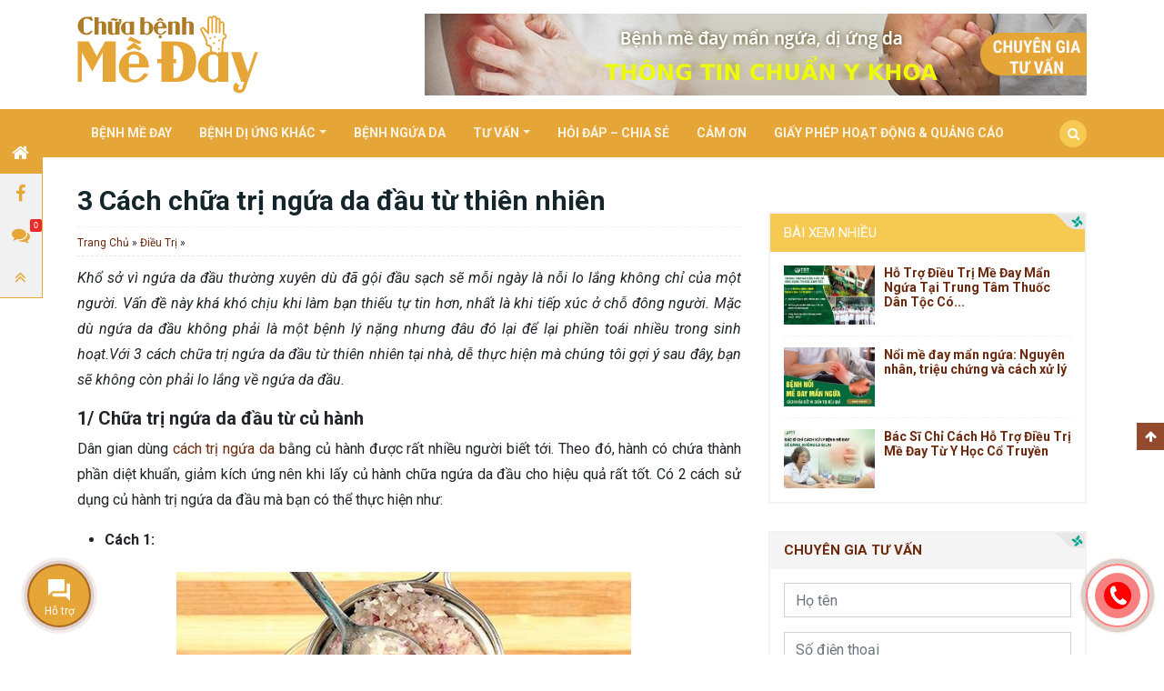

--- FILE ---
content_type: text/html; charset=UTF-8
request_url: https://www.chuabenhmeday.net/3-cach-chua-tri-ngua-da-dau-tu-thien-nhien.html
body_size: 17088
content:
<!doctype html><html lang="vi"><head><meta charset="UTF-8"><meta name="viewport" content="width=device-width, initial-scale=1, shrink-to-fit=no"><link rel="profile" href="https://gmpg.org/xfn/11"><meta name='robots' content='index, follow, max-image-preview:large, max-snippet:-1, max-video-preview:-1' /><title>3 Cách chữa trị ngứa da đầu từ thiên nhiên</title><link rel="stylesheet" href="https://www.chuabenhmeday.net/wp-content/cache/min/1/aeb946de89a7fe6d8052465060ed1e2c.css" data-minify="1" /><meta name="description" content="Khổ sở vì ngứa da đầu thường xuyên dù đã gội đầu sạch sẽ mỗi ngày. Đừng lo lắng hãy an tâm với 3 cách chữa trị ngứa da đầu từ thiên nhiên khá đơn giản..." /><link rel="canonical" href="https://www.chuabenhmeday.net/3-cach-chua-tri-ngua-da-dau-tu-thien-nhien.html" /><meta property="og:locale" content="vi_VN" /><meta property="og:type" content="article" /><meta property="og:title" content="3 Cách chữa trị ngứa da đầu từ thiên nhiên" /><meta property="og:description" content="Khổ sở vì ngứa da đầu thường xuyên dù đã gội đầu sạch sẽ mỗi ngày. Đừng lo lắng hãy an tâm với 3 cách chữa trị ngứa da đầu từ thiên nhiên khá đơn giản..." /><meta property="og:url" content="https://www.chuabenhmeday.net/3-cach-chua-tri-ngua-da-dau-tu-thien-nhien.html" /><meta property="og:site_name" content="CHỮA BỆNH MỀ ĐAY" /><meta property="article:published_time" content="2017-08-25T04:09:21+00:00" /><meta property="article:modified_time" content="2017-12-05T08:17:08+00:00" /><meta property="og:image" content="https://www.chuabenhmeday.net/wp-content/uploads/2017/08/cach-tri-ngua-da-dau.jpg" /><meta property="og:image:width" content="500" /><meta property="og:image:height" content="333" /><meta property="og:image:type" content="image/jpeg" /><meta name="author" content="tuyet dao" /><meta name="twitter:card" content="summary_large_image" /><meta name="twitter:label1" content="Được viết bởi" /><meta name="twitter:data1" content="tuyet dao" /><meta name="twitter:label2" content="Ước tính thời gian đọc" /><meta name="twitter:data2" content="6 phút" /> <script type="application/ld+json" class="yoast-schema-graph">{"@context":"https://schema.org","@graph":[{"@type":"WebPage","@id":"https://www.chuabenhmeday.net/3-cach-chua-tri-ngua-da-dau-tu-thien-nhien.html","url":"https://www.chuabenhmeday.net/3-cach-chua-tri-ngua-da-dau-tu-thien-nhien.html","name":"3 Cách chữa trị ngứa da đầu từ thiên nhiên","isPartOf":{"@id":"https://www.chuabenhmeday.net/#website"},"primaryImageOfPage":{"@id":"https://www.chuabenhmeday.net/3-cach-chua-tri-ngua-da-dau-tu-thien-nhien.html#primaryimage"},"image":{"@id":"https://www.chuabenhmeday.net/3-cach-chua-tri-ngua-da-dau-tu-thien-nhien.html#primaryimage"},"thumbnailUrl":"https://www.chuabenhmeday.net/wp-content/uploads/2017/08/cach-tri-ngua-da-dau.jpg","datePublished":"2017-08-25T04:09:21+00:00","dateModified":"2017-12-05T08:17:08+00:00","author":{"@id":"https://www.chuabenhmeday.net/#/schema/person/885753ce7d7670983e317e685009540e"},"description":"Khổ sở vì ngứa da đầu thường xuyên dù đã gội đầu sạch sẽ mỗi ngày. Đừng lo lắng hãy an tâm với 3 cách chữa trị ngứa da đầu từ thiên nhiên khá đơn giản...","breadcrumb":{"@id":"https://www.chuabenhmeday.net/3-cach-chua-tri-ngua-da-dau-tu-thien-nhien.html#breadcrumb"},"inLanguage":"vi","potentialAction":[{"@type":"ReadAction","target":["https://www.chuabenhmeday.net/3-cach-chua-tri-ngua-da-dau-tu-thien-nhien.html"]}]},{"@type":"ImageObject","inLanguage":"vi","@id":"https://www.chuabenhmeday.net/3-cach-chua-tri-ngua-da-dau-tu-thien-nhien.html#primaryimage","url":"https://www.chuabenhmeday.net/wp-content/uploads/2017/08/cach-tri-ngua-da-dau.jpg","contentUrl":"https://www.chuabenhmeday.net/wp-content/uploads/2017/08/cach-tri-ngua-da-dau.jpg","width":500,"height":333},{"@type":"BreadcrumbList","@id":"https://www.chuabenhmeday.net/3-cach-chua-tri-ngua-da-dau-tu-thien-nhien.html#breadcrumb","itemListElement":[{"@type":"ListItem","position":1,"name":"Trang Chủ","item":"https://www.chuabenhmeday.net/"},{"@type":"ListItem","position":2,"name":"Điều Trị","item":"https://www.chuabenhmeday.net/category/dieu-tri"},{"@type":"ListItem","position":3,"name":"3 Cách chữa trị ngứa da đầu từ thiên nhiên"}]},{"@type":"WebSite","@id":"https://www.chuabenhmeday.net/#website","url":"https://www.chuabenhmeday.net/","name":"CHỮA BỆNH MỀ ĐAY","description":"","potentialAction":[{"@type":"SearchAction","target":{"@type":"EntryPoint","urlTemplate":"https://www.chuabenhmeday.net/?s={search_term_string}"},"query-input":{"@type":"PropertyValueSpecification","valueRequired":true,"valueName":"search_term_string"}}],"inLanguage":"vi"},{"@type":"Person","@id":"https://www.chuabenhmeday.net/#/schema/person/885753ce7d7670983e317e685009540e","name":"tuyet dao","image":{"@type":"ImageObject","inLanguage":"vi","@id":"https://www.chuabenhmeday.net/#/schema/person/image/","url":"https://secure.gravatar.com/avatar/ce9f797c2c8129bb6fd15f2d8e0c842a?s=96&d=mm&r=g","contentUrl":"https://secure.gravatar.com/avatar/ce9f797c2c8129bb6fd15f2d8e0c842a?s=96&d=mm&r=g","caption":"tuyet dao"}}]}</script> <link rel='dns-prefetch' href='//fonts.gstatic.com' /><link rel='dns-prefetch' href='//secure.gravatar.com' /><link rel='dns-prefetch' href='//maps.googleapis.com' /><link rel='dns-prefetch' href='//maps.gstatic.com' /><link rel='dns-prefetch' href='//fonts.googleapis.com' /><link rel='dns-prefetch' href='//ajax.googleapis.com' /><link rel='dns-prefetch' href='//apis.google.com' /><link rel='dns-prefetch' href='//google-analytics.com' /><link rel='dns-prefetch' href='//www.google-analytics.com' /><link rel='dns-prefetch' href='//ssl.google-analytics.com' /><link rel='dns-prefetch' href='//youtube.com' /><link rel='dns-prefetch' href='//api.pinterest.com' /><link rel='dns-prefetch' href='//cdnjs.cloudflare.com' /><link rel='dns-prefetch' href='//pixel.wp.com' /><link rel='dns-prefetch' href='//connect.facebook.net' /><link rel='dns-prefetch' href='//sitename.disqus.com' /><link rel='dns-prefetch' href='//s0.wp.com' /><link rel='dns-prefetch' href='//s.gravatar.com' /><link rel='dns-prefetch' href='//stats.wp.com' /><link rel='dns-prefetch' href='//static.doubleclick.net' /><link rel='dns-prefetch' href='//googleads.g.doubleclick.net' /><link rel="alternate" type="application/rss+xml" title="Dòng thông tin CHỮA BỆNH MỀ ĐAY &raquo;" href="https://www.chuabenhmeday.net/feed" /><link rel="alternate" type="application/rss+xml" title="CHỮA BỆNH MỀ ĐAY &raquo; Dòng bình luận" href="https://www.chuabenhmeday.net/comments/feed" /><link rel="alternate" type="application/rss+xml" title="CHỮA BỆNH MỀ ĐAY &raquo; 3 Cách chữa trị ngứa da đầu từ thiên nhiên Dòng bình luận" href="https://www.chuabenhmeday.net/3-cach-chua-tri-ngua-da-dau-tu-thien-nhien.html/feed" /><style id='classic-theme-styles-inline-css' type='text/css'>
/*! This file is auto-generated */
.wp-block-button__link{color:#fff;background-color:#32373c;border-radius:9999px;box-shadow:none;text-decoration:none;padding:calc(.667em + 2px) calc(1.333em + 2px);font-size:1.125em}.wp-block-file__button{background:#32373c;color:#fff;text-decoration:none}</style><style id='global-styles-inline-css' type='text/css'>:root{--wp--preset--aspect-ratio--square:1;--wp--preset--aspect-ratio--4-3:4/3;--wp--preset--aspect-ratio--3-4:3/4;--wp--preset--aspect-ratio--3-2:3/2;--wp--preset--aspect-ratio--2-3:2/3;--wp--preset--aspect-ratio--16-9:16/9;--wp--preset--aspect-ratio--9-16:9/16;--wp--preset--color--black:#000;--wp--preset--color--cyan-bluish-gray:#abb8c3;--wp--preset--color--white:#fff;--wp--preset--color--pale-pink:#f78da7;--wp--preset--color--vivid-red:#cf2e2e;--wp--preset--color--luminous-vivid-orange:#ff6900;--wp--preset--color--luminous-vivid-amber:#fcb900;--wp--preset--color--light-green-cyan:#7bdcb5;--wp--preset--color--vivid-green-cyan:#00d084;--wp--preset--color--pale-cyan-blue:#8ed1fc;--wp--preset--color--vivid-cyan-blue:#0693e3;--wp--preset--color--vivid-purple:#9b51e0;--wp--preset--gradient--vivid-cyan-blue-to-vivid-purple:linear-gradient(135deg,rgba(6,147,227,1) 0%,rgb(155,81,224) 100%);--wp--preset--gradient--light-green-cyan-to-vivid-green-cyan:linear-gradient(135deg,rgb(122,220,180) 0%,rgb(0,208,130) 100%);--wp--preset--gradient--luminous-vivid-amber-to-luminous-vivid-orange:linear-gradient(135deg,rgba(252,185,0,1) 0%,rgba(255,105,0,1) 100%);--wp--preset--gradient--luminous-vivid-orange-to-vivid-red:linear-gradient(135deg,rgba(255,105,0,1) 0%,rgb(207,46,46) 100%);--wp--preset--gradient--very-light-gray-to-cyan-bluish-gray:linear-gradient(135deg,rgb(238,238,238) 0%,rgb(169,184,195) 100%);--wp--preset--gradient--cool-to-warm-spectrum:linear-gradient(135deg,rgb(74,234,220) 0%,rgb(151,120,209) 20%,rgb(207,42,186) 40%,rgb(238,44,130) 60%,rgb(251,105,98) 80%,rgb(254,248,76) 100%);--wp--preset--gradient--blush-light-purple:linear-gradient(135deg,rgb(255,206,236) 0%,rgb(152,150,240) 100%);--wp--preset--gradient--blush-bordeaux:linear-gradient(135deg,rgb(254,205,165) 0%,rgb(254,45,45) 50%,rgb(107,0,62) 100%);--wp--preset--gradient--luminous-dusk:linear-gradient(135deg,rgb(255,203,112) 0%,rgb(199,81,192) 50%,rgb(65,88,208) 100%);--wp--preset--gradient--pale-ocean:linear-gradient(135deg,rgb(255,245,203) 0%,rgb(182,227,212) 50%,rgb(51,167,181) 100%);--wp--preset--gradient--electric-grass:linear-gradient(135deg,rgb(202,248,128) 0%,rgb(113,206,126) 100%);--wp--preset--gradient--midnight:linear-gradient(135deg,rgb(2,3,129) 0%,rgb(40,116,252) 100%);--wp--preset--font-size--small:13px;--wp--preset--font-size--medium:20px;--wp--preset--font-size--large:36px;--wp--preset--font-size--x-large:42px;--wp--preset--spacing--20:.44rem;--wp--preset--spacing--30:.67rem;--wp--preset--spacing--40:1rem;--wp--preset--spacing--50:1.5rem;--wp--preset--spacing--60:2.25rem;--wp--preset--spacing--70:3.38rem;--wp--preset--spacing--80:5.06rem;--wp--preset--shadow--natural:6px 6px 9px rgba(0,0,0,.2);--wp--preset--shadow--deep:12px 12px 50px rgba(0,0,0,.4);--wp--preset--shadow--sharp:6px 6px 0 rgba(0,0,0,.2);--wp--preset--shadow--outlined:6px 6px 0 -3px rgba(255,255,255,1),6px 6px rgba(0,0,0,1);--wp--preset--shadow--crisp:6px 6px 0 rgba(0,0,0,1)}:where(.is-layout-flex){gap:.5em}:where(.is-layout-grid){gap:.5em}body .is-layout-flex{display:flex}.is-layout-flex{flex-wrap:wrap;align-items:center}.is-layout-flex>:is(*,div){margin:0}body .is-layout-grid{display:grid}.is-layout-grid>:is(*,div){margin:0}:where(.wp-block-columns.is-layout-flex){gap:2em}:where(.wp-block-columns.is-layout-grid){gap:2em}:where(.wp-block-post-template.is-layout-flex){gap:1.25em}:where(.wp-block-post-template.is-layout-grid){gap:1.25em}.has-black-color{color:var(--wp--preset--color--black)!important}.has-cyan-bluish-gray-color{color:var(--wp--preset--color--cyan-bluish-gray)!important}.has-white-color{color:var(--wp--preset--color--white)!important}.has-pale-pink-color{color:var(--wp--preset--color--pale-pink)!important}.has-vivid-red-color{color:var(--wp--preset--color--vivid-red)!important}.has-luminous-vivid-orange-color{color:var(--wp--preset--color--luminous-vivid-orange)!important}.has-luminous-vivid-amber-color{color:var(--wp--preset--color--luminous-vivid-amber)!important}.has-light-green-cyan-color{color:var(--wp--preset--color--light-green-cyan)!important}.has-vivid-green-cyan-color{color:var(--wp--preset--color--vivid-green-cyan)!important}.has-pale-cyan-blue-color{color:var(--wp--preset--color--pale-cyan-blue)!important}.has-vivid-cyan-blue-color{color:var(--wp--preset--color--vivid-cyan-blue)!important}.has-vivid-purple-color{color:var(--wp--preset--color--vivid-purple)!important}.has-black-background-color{background-color:var(--wp--preset--color--black)!important}.has-cyan-bluish-gray-background-color{background-color:var(--wp--preset--color--cyan-bluish-gray)!important}.has-white-background-color{background-color:var(--wp--preset--color--white)!important}.has-pale-pink-background-color{background-color:var(--wp--preset--color--pale-pink)!important}.has-vivid-red-background-color{background-color:var(--wp--preset--color--vivid-red)!important}.has-luminous-vivid-orange-background-color{background-color:var(--wp--preset--color--luminous-vivid-orange)!important}.has-luminous-vivid-amber-background-color{background-color:var(--wp--preset--color--luminous-vivid-amber)!important}.has-light-green-cyan-background-color{background-color:var(--wp--preset--color--light-green-cyan)!important}.has-vivid-green-cyan-background-color{background-color:var(--wp--preset--color--vivid-green-cyan)!important}.has-pale-cyan-blue-background-color{background-color:var(--wp--preset--color--pale-cyan-blue)!important}.has-vivid-cyan-blue-background-color{background-color:var(--wp--preset--color--vivid-cyan-blue)!important}.has-vivid-purple-background-color{background-color:var(--wp--preset--color--vivid-purple)!important}.has-black-border-color{border-color:var(--wp--preset--color--black)!important}.has-cyan-bluish-gray-border-color{border-color:var(--wp--preset--color--cyan-bluish-gray)!important}.has-white-border-color{border-color:var(--wp--preset--color--white)!important}.has-pale-pink-border-color{border-color:var(--wp--preset--color--pale-pink)!important}.has-vivid-red-border-color{border-color:var(--wp--preset--color--vivid-red)!important}.has-luminous-vivid-orange-border-color{border-color:var(--wp--preset--color--luminous-vivid-orange)!important}.has-luminous-vivid-amber-border-color{border-color:var(--wp--preset--color--luminous-vivid-amber)!important}.has-light-green-cyan-border-color{border-color:var(--wp--preset--color--light-green-cyan)!important}.has-vivid-green-cyan-border-color{border-color:var(--wp--preset--color--vivid-green-cyan)!important}.has-pale-cyan-blue-border-color{border-color:var(--wp--preset--color--pale-cyan-blue)!important}.has-vivid-cyan-blue-border-color{border-color:var(--wp--preset--color--vivid-cyan-blue)!important}.has-vivid-purple-border-color{border-color:var(--wp--preset--color--vivid-purple)!important}.has-vivid-cyan-blue-to-vivid-purple-gradient-background{background:var(--wp--preset--gradient--vivid-cyan-blue-to-vivid-purple)!important}.has-light-green-cyan-to-vivid-green-cyan-gradient-background{background:var(--wp--preset--gradient--light-green-cyan-to-vivid-green-cyan)!important}.has-luminous-vivid-amber-to-luminous-vivid-orange-gradient-background{background:var(--wp--preset--gradient--luminous-vivid-amber-to-luminous-vivid-orange)!important}.has-luminous-vivid-orange-to-vivid-red-gradient-background{background:var(--wp--preset--gradient--luminous-vivid-orange-to-vivid-red)!important}.has-very-light-gray-to-cyan-bluish-gray-gradient-background{background:var(--wp--preset--gradient--very-light-gray-to-cyan-bluish-gray)!important}.has-cool-to-warm-spectrum-gradient-background{background:var(--wp--preset--gradient--cool-to-warm-spectrum)!important}.has-blush-light-purple-gradient-background{background:var(--wp--preset--gradient--blush-light-purple)!important}.has-blush-bordeaux-gradient-background{background:var(--wp--preset--gradient--blush-bordeaux)!important}.has-luminous-dusk-gradient-background{background:var(--wp--preset--gradient--luminous-dusk)!important}.has-pale-ocean-gradient-background{background:var(--wp--preset--gradient--pale-ocean)!important}.has-electric-grass-gradient-background{background:var(--wp--preset--gradient--electric-grass)!important}.has-midnight-gradient-background{background:var(--wp--preset--gradient--midnight)!important}.has-small-font-size{font-size:var(--wp--preset--font-size--small)!important}.has-medium-font-size{font-size:var(--wp--preset--font-size--medium)!important}.has-large-font-size{font-size:var(--wp--preset--font-size--large)!important}.has-x-large-font-size{font-size:var(--wp--preset--font-size--x-large)!important}:where(.wp-block-post-template.is-layout-flex){gap:1.25em}:where(.wp-block-post-template.is-layout-grid){gap:1.25em}:where(.wp-block-columns.is-layout-flex){gap:2em}:where(.wp-block-columns.is-layout-grid){gap:2em}:root :where(.wp-block-pullquote){font-size:1.5em;line-height:1.6}</style><style id='rocket-lazyload-inline-css' type='text/css'>.rll-youtube-player{position:relative;padding-bottom:56.23%;height:0;overflow:hidden;max-width:100%}.rll-youtube-player iframe{position:absolute;top:0;left:0;width:100%;height:100%;z-index:100;background:0 0}.rll-youtube-player img{bottom:0;display:block;left:0;margin:auto;max-width:100%;width:100%;position:absolute;right:0;top:0;border:none;height:auto;cursor:pointer;-webkit-transition:.4s all;-moz-transition:.4s all;transition:.4s all}.rll-youtube-player img:hover{-webkit-filter:brightness(75%)}.rll-youtube-player .play{height:72px;width:72px;left:50%;top:50%;margin-left:-36px;margin-top:-36px;position:absolute;background:url(https://www.chuabenhmeday.net/wp-content/plugins/wp-rocket/assets/img/youtube.png) no-repeat;cursor:pointer}</style> <script type="text/javascript" src="https://www.chuabenhmeday.net/wp-content/cache/busting/1/wp-includes/js/jquery/jquery.min-3.7.1.js" id="jquery-core-js"></script> <script type="text/javascript" src="https://www.chuabenhmeday.net/wp-content/cache/busting/1/wp-includes/js/jquery/jquery-migrate.min-3.4.1.js" id="jquery-migrate-js" defer></script> <script type="text/javascript" src="https://www.chuabenhmeday.net/wp-content/cache/busting/1/wp-content/plugins/vna-sg-post/public/slick/slick.min-1.0.1.js" id="vna-sg-post-slick-js-js" defer></script> <script type="text/javascript" src="https://www.chuabenhmeday.net/wp-content/cache/busting/1/wp-content/plugins/vna-sg-post/public/js/vna-sg-post-public.min-1.0.1.js" id="vna-sg-post-js" defer></script> <link rel="https://api.w.org/" href="https://www.chuabenhmeday.net/wp-json/" /><link rel="alternate" title="JSON" type="application/json" href="https://www.chuabenhmeday.net/wp-json/wp/v2/posts/2715" /><meta name="generator" content="WordPress 6.6.2" /><link rel='shortlink' href='https://www.chuabenhmeday.net/?p=2715' /><link rel="dns-prefetch" href="https://fonts.gstatic.com"><link rel="preconnect" href="https://fonts.gstatic.com" crossorigin="anonymous"><link rel="preload" href="https://fonts.googleapis.com/css?family=Roboto%3A300%2C400%2C400i%2C700%2C700i%2C900&#038;subset=vietnamese" as="fetch" crossorigin="anonymous"> <script type="text/javascript">!function(e,n,t){"use strict";var o="https://fonts.googleapis.com/css?family=Roboto%3A300%2C400%2C400i%2C700%2C700i%2C900&#038;subset=vietnamese",r="__3perf_googleFontsStylesheet";function c(e){(n.head||n.body).appendChild(e)}function a(){var e=n.createElement("link");e.href=o,e.rel="stylesheet",c(e)}function f(e){if(!n.getElementById(r)){var t=n.createElement("style");t.id=r,c(t)}n.getElementById(r).innerHTML=e}e.FontFace&&e.FontFace.prototype.hasOwnProperty("display")?(t[r]&&f(t[r]),fetch(o).then(function(e){return e.text()}).then(function(e){return e.replace(/@font-face {/g,"@font-face{font-display:swap;")}).then(function(e){return t[r]=e}).then(f).catch(a)):a()}(window,document,localStorage);</script> <noscript><style id="rocket-lazyload-nojs-css">.rll-youtube-player,[data-lazy-src]{display:none!important}</style></noscript>  <script>!function(f,b,e,v,n,t,s)
		{if(f.fbq)return;n=f.fbq=function(){n.callMethod?
		n.callMethod.apply(n,arguments):n.queue.push(arguments)};
		if(!f._fbq)f._fbq=n;n.push=n;n.loaded=!0;n.version='2.0';
		n.queue=[];t=b.createElement(e);t.async=!0;
		t.src=v;s=b.getElementsByTagName(e)[0];
		s.parentNode.insertBefore(t,s)}(window,document,'script',
			'https://connect.facebook.net/en_US/fbevents.js');
		fbq('init', '478509113013586'); 
		fbq('track', 'PageView');</script> <noscript> <img height="1" width="1" src="https://www.facebook.com/tr?id=478509113013586&ev=PageView &noscript=1"/> </noscript>  <script>(function(w,d,s,l,i){w[l]=w[l]||[];w[l].push({'gtm.start':
		new Date().getTime(),event:'gtm.js'});var f=d.getElementsByTagName(s)[0],
	j=d.createElement(s),dl=l!='dataLayer'?'&l='+l:'';j.async=true;j.src=
	'https://www.googletagmanager.com/gtm.js?id='+i+dl;f.parentNode.insertBefore(j,f);
})(window,document,'script','dataLayer','GTM-MK4NQK5');</script>   <script async src="https://www.googletagmanager.com/gtag/js?id=AW-713688132"></script> <script>window.dataLayer = window.dataLayer || [];
	function gtag(){dataLayer.push(arguments);}
	gtag('js', new Date());

	gtag('config', 'AW-713688132');</script> </head><body class="post-template-default single single-post postid-2715 single-format-standard no-sidebar"> <noscript><iframe src="https://www.googletagmanager.com/ns.html?id=GTM-MK4NQK5" height="0" width="0" style="display:none;visibility:hidden"></iframe></noscript><header id="page-header" class="page-header"><div class="page-header-inner"><div class="container"><div class="row align-items-center"><div class="col-md-4"><div class="logo d-none d-md-block d-sm-none"> <a href="https://www.chuabenhmeday.net"> <img src="data:image/svg+xml,%3Csvg%20xmlns='http://www.w3.org/2000/svg'%20viewBox='0%200%200%200'%3E%3C/svg%3E" data-lazy-src="https://www.chuabenhmeday.net/wp-content/uploads/2019/09/logo-chuabenhmeday.png"><noscript><img src="https://www.chuabenhmeday.net/wp-content/uploads/2019/09/logo-chuabenhmeday.png"></noscript> </a></div></div><div class="col-md-8 text-right d-none d-sm-none d-md-block"> <a href="https://www.chuabenhmeday.net/chua-me-day-bang-tieu-ban-giai-doc-thang.html" target="_blank"> <img src="data:image/svg+xml,%3Csvg%20xmlns='http://www.w3.org/2000/svg'%20viewBox='0%200%200%200'%3E%3C/svg%3E" alt="" data-lazy-src="https://www.chuabenhmeday.net/wp-content/themes/wiki-news/images/banner-chuabenhmeday.png"><noscript><img src="https://www.chuabenhmeday.net/wp-content/themes/wiki-news/images/banner-chuabenhmeday.png" alt=""></noscript> </a></div></div></div></div><nav class="navbar navbar-expand-md primary-nav" id="primary-nav"><div class="container"> <button class="navbar-toggler d-lg-none" type="button" data-toggle="offcanvas"> <span></span> <span></span> <span></span> <span></span> </button> <a class="navbar-brand d-md-none d-block d-sm-block" href="https://www.chuabenhmeday.net"> <img class="logo-mobile" src="data:image/svg+xml,%3Csvg%20xmlns='http://www.w3.org/2000/svg'%20viewBox='0%200%200%200'%3E%3C/svg%3E" data-lazy-src="https://www.chuabenhmeday.net/wp-content/uploads/2019/09/logo-chuabenhmeday-white.png"><noscript><img class="logo-mobile" src="https://www.chuabenhmeday.net/wp-content/uploads/2019/09/logo-chuabenhmeday-white.png"></noscript> </a> <button class="search-item d-block d-sm-none d-md-none"> <a class="nav-link" href="#"> <i class="fa fa-search" aria-hidden="true"></i> </a> </button><div class="offcanvas-collapse navbar-collapse" id="primary-nav-collapse"><ul id="menu-main" class="navbar-nav"><li id="menu-item-3184" class="menu-item menu-item-type-taxonomy menu-item-object-category menu-item-3184 nav-item"><a href="https://www.chuabenhmeday.net/category/benh-me-day" class="nav-link">Bệnh mề đay</a><li id="menu-item-3179" class="menu-item menu-item-type-taxonomy menu-item-object-category menu-item-has-children menu-item-3179 nav-item dropdown"><a href="https://www.chuabenhmeday.net/category/benh-di-ung" class="nav-link dropdown-toggle" data-toggle="dropdown">Bệnh dị ứng khác</a><div class="dropdown-menu"> <a href="https://www.chuabenhmeday.net/category/benh-di-ung/di-ung-da" class="dropdown-item menu-item menu-item-type-taxonomy menu-item-object-category menu-item-3181">Dị ứng da</a><a href="https://www.chuabenhmeday.net/category/benh-di-ung/di-ung-co-dia" class="dropdown-item menu-item menu-item-type-taxonomy menu-item-object-category menu-item-3180">Dị ứng cơ địa</a><a href="https://www.chuabenhmeday.net/category/benh-di-ung/di-ung-thoi-tiet" class="dropdown-item menu-item menu-item-type-taxonomy menu-item-object-category menu-item-3183">Dị ứng thời tiết</a><a href="https://www.chuabenhmeday.net/category/benh-di-ung/di-ung-my-pham" class="dropdown-item menu-item menu-item-type-taxonomy menu-item-object-category menu-item-3182">Dị ứng mỹ phẩm</a></div><li id="menu-item-3185" class="menu-item menu-item-type-taxonomy menu-item-object-category current-post-ancestor current-menu-parent current-post-parent menu-item-3185 nav-item"><a href="https://www.chuabenhmeday.net/category/benh-ngua-da" class="nav-link">Bệnh ngứa da</a><li id="menu-item-3186" class="menu-item menu-item-type-taxonomy menu-item-object-category menu-item-has-children menu-item-3186 nav-item dropdown"><a href="https://www.chuabenhmeday.net/category/thong-tin-hoi-dap" class="nav-link dropdown-toggle" data-toggle="dropdown">Tư vấn</a><div class="dropdown-menu"> <a href="https://www.chuabenhmeday.net/category/thong-tin-hoi-dap/dia-diem-kham-chua-benh" class="dropdown-item menu-item menu-item-type-taxonomy menu-item-object-category menu-item-3187">Địa điểm khám chữa bệnh</a><a href="https://www.chuabenhmeday.net/category/thong-tin-hoi-dap/san-pham" class="dropdown-item menu-item menu-item-type-taxonomy menu-item-object-category menu-item-3188">Sản phẩm</a></div><li id="menu-item-4471" class="menu-item menu-item-type-taxonomy menu-item-object-category menu-item-4471 nav-item"><a href="https://www.chuabenhmeday.net/category/hoi-dap-chia-se" class="nav-link">Hỏi Đáp &#8211; Chia Sẻ</a><li id="menu-item-7130" class="menu-item menu-item-type-post_type menu-item-object-page menu-item-7130 nav-item"><a href="https://www.chuabenhmeday.net/cam-on" class="nav-link">Cảm Ơn</a><li id="menu-item-7173" class="menu-item menu-item-type-post_type menu-item-object-page menu-item-7173 nav-item"><a href="https://www.chuabenhmeday.net/giay-phep-hoat-dong-quang-cao" class="nav-link">Giấy phép hoạt động &#038; quảng cáo</a></ul><ul class="navbar-nav d-none d-md-block d-sm-none ml-auto"><li class="nav-item search-item"> <a class="nav-link" href="#"> <i class="fa fa-search" aria-hidden="true"></i> </a></li></ul></div><form action="" method="GET" class="search-form form-inline"><div class="container"><div class="form-group"> <input type="text" name="s" class="form-control" placeholder="Từ khóa..."> <button class="btn btn-submit" type="submit"> <i class="fa fa-search" aria-hidden="true"></i> </button></div><div class="d-flex align-items-center search-key"> <span>Tìm kiếm phổ biến</span><ul class="list-key mr-auto"></ul></div></div></form></div></nav></header><main id="page-content" class="page-content"><div class="single-post-container"><div class="container"><div class="row"><div class="col-md-8 order-md-1 order-1"><h1 class="single-post-title"> 3 Cách chữa trị ngứa da đầu từ thiên nhiên</h1><div class="breadcrumb-nav"><nav class="breadcrumb"><span><span><a href="https://www.chuabenhmeday.net/">Trang Chủ</a></span> » <span><a href="https://www.chuabenhmeday.net/category/dieu-tri">Điều Trị</a></span> » <span class="breadcrumb_last" aria-current="page">3 Cách chữa trị ngứa da đầu từ thiên nhiên</span></span><nav></div><div class="entry"><p style="text-align: justify;"><em>Khổ sở vì ngứa da đầu thường xuyên dù đã gội đầu sạch sẽ mỗi ngày là nỗi lo lắng không chỉ của một người. Vấn đề này khá khó chịu khi làm bạn thiếu tự tin hơn, nhất là khi tiếp xúc ở chỗ đông người. Mặc dù ngứa da đầu không phải là một bệnh lý nặng nhưng đâu đó lại để lại phiền toái nhiều trong sinh hoạt.Với 3 cách chữa trị ngứa da đầu từ thiên nhiên tại nhà, dễ thực hiện mà chúng tôi gợi ý sau đây, bạn sẽ không còn phải lo lắng về ngứa da đầu. </em></p><h3 style="text-align: justify;">1/ Chữa trị ngứa da đầu từ củ hành</h3><p style="text-align: justify;">Dân gian dùng <a href="https://www.chuabenhmeday.net/bai-thuoc-tri-ngua-ngoai-da-dut-diem.html" rel="noopener">cách trị ngứa da</a> bằng củ hành được rất nhiều người biết tới. Theo đó, hành có chứa thành phần diệt khuẩn, giảm kích ứng nên khi lấy củ hành chữa ngứa da đầu cho hiệu quả rất tốt. Có 2 cách sử dụng củ hành trị ngứa da đầu mà bạn có thể thực hiện như:</p><ul style="text-align: justify;"><li><strong>Cách 1:</strong></li></ul><p style="text-align: center;">  <img fetchpriority="high" decoding="async" class="alignnone size-full wp-image-2718" src="data:image/svg+xml,%3Csvg%20xmlns='http://www.w3.org/2000/svg'%20viewBox='0%200%20500%20333'%3E%3C/svg%3E" alt="" width="500" height="333" data-lazy-srcset="https://www.chuabenhmeday.net/wp-content/uploads/2017/08/cach-tri-ngua-da-dau.jpg 500w, https://www.chuabenhmeday.net/wp-content/uploads/2017/08/cach-tri-ngua-da-dau-345x230.jpg 345w, https://www.chuabenhmeday.net/wp-content/uploads/2017/08/cach-tri-ngua-da-dau-300x200.jpg 300w" data-lazy-sizes="(max-width: 500px) 100vw, 500px" data-lazy-src="https://www.chuabenhmeday.net/wp-content/uploads/2017/08/cach-tri-ngua-da-dau.jpg" /><noscript><img fetchpriority="high" decoding="async" class="alignnone size-full wp-image-2718" src="https://www.chuabenhmeday.net/wp-content/uploads/2017/08/cach-tri-ngua-da-dau.jpg" alt="" width="500" height="333" srcset="https://www.chuabenhmeday.net/wp-content/uploads/2017/08/cach-tri-ngua-da-dau.jpg 500w, https://www.chuabenhmeday.net/wp-content/uploads/2017/08/cach-tri-ngua-da-dau-345x230.jpg 345w, https://www.chuabenhmeday.net/wp-content/uploads/2017/08/cach-tri-ngua-da-dau-300x200.jpg 300w" sizes="(max-width: 500px) 100vw, 500px" /></noscript></p><p style="text-align: justify;">Lấy 5 củ hành tím khô, đem bóc vỏ sạch rồi đem giã nát. Vắt lấy nước cốt rồi dùng bông gòn thấm nước cốt này lên da đầu vùng chân tóc. Thấm đều và để khoảng 15-20 phút thì gội sạch lại bằng nước. Thực hiện tuần 3 lần sẽ thấy hiệu quả giảm ngứa tích cực.</p><ul style="text-align: justify;"><li><strong>Cách 2:</strong></li></ul><p style="text-align: justify;">Dùng hành kết hợp với mật ong để tăng công hiệu. Với cách này bạn nên lấy 4-5 củ hành tím đem giã nhỏ rồi vắt lấy nước cốt hành. Trộn với mật ong theo tỷ lệ 1:1 sau đó thoa hỗ  hợp này lên chân tóc và quấn khăn kín hoặc dùng mũ trùm đầu chuyên dụng. Để khoảng 15 phút thì gội lại với nước. Cách này sau lần gội đầu tiên đã không còn ngứa nữa nhé.</p><p><strong>Bấm xem &gt;&gt; <a href="https://www.chuabenhmeday.net/nhuom-toc-bi-ngua-da-dau-phai-lam-sao.html">Nhuộm tóc bị ngứa da đầu phải làm sao?</a></strong></p><h3 style="text-align: justify;">2/ Cách chữa ngứa da đầu bằng cây húng tây</h3><p style="text-align: justify;">Húng tây hay nhiều nơi còn gọi bằng tên khác là cỏ xạ hương. Nhờ tính chất kháng khuẩn tốt nên húng tây thường được dùng trị các bệnh viêm nhiễm ngoài da và nấm ngứa da đầu.</p><p style="text-align: center;"><img decoding="async" class="alignnone size-full wp-image-2717" src="data:image/svg+xml,%3Csvg%20xmlns='http://www.w3.org/2000/svg'%20viewBox='0%200%20500%20500'%3E%3C/svg%3E" alt="" width="500" height="500" data-lazy-srcset="https://www.chuabenhmeday.net/wp-content/uploads/2017/08/cach-tri-ngua-da-dau-1.jpg 500w, https://www.chuabenhmeday.net/wp-content/uploads/2017/08/cach-tri-ngua-da-dau-1-230x230.jpg 230w, https://www.chuabenhmeday.net/wp-content/uploads/2017/08/cach-tri-ngua-da-dau-1-370x370.jpg 370w, https://www.chuabenhmeday.net/wp-content/uploads/2017/08/cach-tri-ngua-da-dau-1-150x150.jpg 150w, https://www.chuabenhmeday.net/wp-content/uploads/2017/08/cach-tri-ngua-da-dau-1-300x300.jpg 300w" data-lazy-sizes="(max-width: 500px) 100vw, 500px" data-lazy-src="https://www.chuabenhmeday.net/wp-content/uploads/2017/08/cach-tri-ngua-da-dau-1.jpg" /><noscript><img decoding="async" class="alignnone size-full wp-image-2717" src="https://www.chuabenhmeday.net/wp-content/uploads/2017/08/cach-tri-ngua-da-dau-1.jpg" alt="" width="500" height="500" srcset="https://www.chuabenhmeday.net/wp-content/uploads/2017/08/cach-tri-ngua-da-dau-1.jpg 500w, https://www.chuabenhmeday.net/wp-content/uploads/2017/08/cach-tri-ngua-da-dau-1-230x230.jpg 230w, https://www.chuabenhmeday.net/wp-content/uploads/2017/08/cach-tri-ngua-da-dau-1-370x370.jpg 370w, https://www.chuabenhmeday.net/wp-content/uploads/2017/08/cach-tri-ngua-da-dau-1-150x150.jpg 150w, https://www.chuabenhmeday.net/wp-content/uploads/2017/08/cach-tri-ngua-da-dau-1-300x300.jpg 300w" sizes="(max-width: 500px) 100vw, 500px" /></noscript></p><ul style="text-align: justify;"><li><strong>Chuẩn bi:</strong> 4-5 cây húng tây đã phơi khô</li><li><strong> Khi dùng:</strong> Rửa sạch nguyên liệu rồi cho vào chiếc nồi sạch và cho khoảng 2 bát nước vào đun sôi, để khoảng 5 phút rồi tắt bếp. Đem nước húng tây đã nấu lọc và để cho nguội bớt và thoa lên chân tóc. Ủ khoảng 30 phút rồi sau đó gội sạch lại với nước. thường xuyên làm cách này giúp kích thích mọc tóc, giảm ngứa da, giảm viêm rất tốt.</li></ul><h3 style="text-align: justify;">3/ Cách trị ngứa da đầu từ muối biển và phèn chua</h3><p style="text-align: justify;">Muối biển có tính làm sạch khuẩn tốt còn phèn chua thì giúp trung hòa môi trường PH của da do đó 2 nguyên liệu này kết hợp sẽ giúp giảm ngứa, giảm viêm nhiễm da đầu một cách tích cực. Ngoài tự nhiên khá dễ kiếm nên cách này tốn ít chi phí nhé.</p><p style="text-align: center;"><img decoding="async" class="alignnone wp-image-2716" src="data:image/svg+xml,%3Csvg%20xmlns='http://www.w3.org/2000/svg'%20viewBox='0%200%20500%20351'%3E%3C/svg%3E" alt="" width="500" height="351" data-lazy-srcset="https://www.chuabenhmeday.net/wp-content/uploads/2017/08/cach-tri-ngua-da-dau-3.jpg 579w, https://www.chuabenhmeday.net/wp-content/uploads/2017/08/cach-tri-ngua-da-dau-3-327x230.jpg 327w, https://www.chuabenhmeday.net/wp-content/uploads/2017/08/cach-tri-ngua-da-dau-3-526x370.jpg 526w, https://www.chuabenhmeday.net/wp-content/uploads/2017/08/cach-tri-ngua-da-dau-3-300x211.jpg 300w" data-lazy-sizes="(max-width: 500px) 100vw, 500px" data-lazy-src="https://www.chuabenhmeday.net/wp-content/uploads/2017/08/cach-tri-ngua-da-dau-3.jpg" /><noscript><img decoding="async" class="alignnone wp-image-2716" src="https://www.chuabenhmeday.net/wp-content/uploads/2017/08/cach-tri-ngua-da-dau-3.jpg" alt="" width="500" height="351" srcset="https://www.chuabenhmeday.net/wp-content/uploads/2017/08/cach-tri-ngua-da-dau-3.jpg 579w, https://www.chuabenhmeday.net/wp-content/uploads/2017/08/cach-tri-ngua-da-dau-3-327x230.jpg 327w, https://www.chuabenhmeday.net/wp-content/uploads/2017/08/cach-tri-ngua-da-dau-3-526x370.jpg 526w, https://www.chuabenhmeday.net/wp-content/uploads/2017/08/cach-tri-ngua-da-dau-3-300x211.jpg 300w" sizes="(max-width: 500px) 100vw, 500px" /></noscript></p><p style="text-align: justify;"><strong>Thực hiện theo 2 cách:</strong></p><ul style="text-align: justify;"><li>Cách 1: Lấy 1 lít nước đem hòa tan muối và phèn chua khoảng 2 thìa. Sau đó dùng nước này gội đầu sẽ giúp da đầu sạch, giảm ngứa rất nhanh.</li><li>Cách 2: Lấy một 1 thìa muối và phèn chua đem hòa với 1 ly nước nhỏ rồi dùng bông gòn thấm dung dịch này thoa lên chân tóc và để khoảng 15 phút thì xả lại với nước cho thật sạch là được.</li></ul><p style="text-align: justify;">Cả 2 cách này nên thực hiện 2 ngày một lần để giảm các triệu chứng ngứa ngáy khó chịu.</p><p style="text-align: justify;"><strong>Tổng kết:</strong> Các cách chữa trị ngứa da đầu từ thiên nhiên ở trên có tác dụng tốt trong giảm ngứa, thế nhưng chỉ mang tính tạm thời. Ngứa da đầu do nhiều nguyên nhân khác nhau như viêm da tiết bã n hờn , bệnh vảy nến, bệnh dị ứng kích ứng&#8230;. Vậy nên cơ bản muốn khỏi ngứa bạn cần xác định nguyên nhân rõ ràng, tập trung điều trị theo nguyên nhân sẽ cho kết quả tốt hơn .</p><p><strong>&gt;&gt; Đọc Thêm: <a href="https://www.chuabenhmeday.net/chuyen-gia-ly-giai-viec-an-cay-bi-ngua-da-dau.html" rel="noopener">Chuyên gia lý giải việc ăn cay bị ngứa da đầu</a></strong></p></div><div class=" related-post"><p class="related-title">Tin liên quan</p><div class="row"><div class="col-md-4 post"><div class="inner"> <a href="https://www.chuabenhmeday.net/huong-dan-cach-tri-ngua-da-dau-va-rung-toc-nhanh-chong.html" class="post-thumbnail"> <img width="265" height="165" src="data:image/svg+xml,%3Csvg%20xmlns='http://www.w3.org/2000/svg'%20viewBox='0%200%20265%20165'%3E%3C/svg%3E" class="attachment-thumbnail size-thumbnail wp-post-image" alt="" decoding="async" loading="lazy" data-lazy-src="https://www.chuabenhmeday.net/wp-content/uploads/2017/08/tri-ngua-da-dau-rung-toc-5-265x165.jpg" /><noscript><img width="265" height="165" src="https://www.chuabenhmeday.net/wp-content/uploads/2017/08/tri-ngua-da-dau-rung-toc-5-265x165.jpg" class="attachment-thumbnail size-thumbnail wp-post-image" alt="" decoding="async" loading="lazy" /></noscript> </a><h4 class="post-title"> <a href="https://www.chuabenhmeday.net/huong-dan-cach-tri-ngua-da-dau-va-rung-toc-nhanh-chong.html"> Hướng dẫn cách trị ngứa da đầu và rụng tóc nhanh chóng </a></h4></div></div><div class="col-md-4 post"><div class="inner"> <a href="https://www.chuabenhmeday.net/ngua-da-o-co-du-doi-lam-sao-het.html" class="post-thumbnail"> <img width="265" height="165" src="data:image/svg+xml,%3Csvg%20xmlns='http://www.w3.org/2000/svg'%20viewBox='0%200%20265%20165'%3E%3C/svg%3E" class="attachment-thumbnail size-thumbnail wp-post-image" alt="" decoding="async" loading="lazy" data-lazy-src="https://www.chuabenhmeday.net/wp-content/uploads/2017/08/hinh-minh-hoa-265x165.jpeg" /><noscript><img width="265" height="165" src="https://www.chuabenhmeday.net/wp-content/uploads/2017/08/hinh-minh-hoa-265x165.jpeg" class="attachment-thumbnail size-thumbnail wp-post-image" alt="" decoding="async" loading="lazy" /></noscript> </a><h4 class="post-title"> <a href="https://www.chuabenhmeday.net/ngua-da-o-co-du-doi-lam-sao-het.html"> Ngứa da ở cổ dữ dội làm sao hết? </a></h4></div></div><div class="col-md-4 post"><div class="inner"> <a href="https://www.chuabenhmeday.net/da-dau-bi-ngua-va-noi-mun-va-cach-chua-tri.html" class="post-thumbnail"> <img width="265" height="165" src="data:image/svg+xml,%3Csvg%20xmlns='http://www.w3.org/2000/svg'%20viewBox='0%200%20265%20165'%3E%3C/svg%3E" class="attachment-thumbnail size-thumbnail wp-post-image" alt="" decoding="async" loading="lazy" data-lazy-src="https://www.chuabenhmeday.net/wp-content/uploads/2017/09/da-dau-bi-ngua-va-noi-mun-265x165.jpg" /><noscript><img width="265" height="165" src="https://www.chuabenhmeday.net/wp-content/uploads/2017/09/da-dau-bi-ngua-va-noi-mun-265x165.jpg" class="attachment-thumbnail size-thumbnail wp-post-image" alt="" decoding="async" loading="lazy" /></noscript> </a><h4 class="post-title"> <a href="https://www.chuabenhmeday.net/da-dau-bi-ngua-va-noi-mun-va-cach-chua-tri.html"> Da đầu bị ngứa và nổi mụn và cách chữa trị </a></h4></div></div><div class="col-md-4 post"><div class="inner"> <a href="https://www.chuabenhmeday.net/nhuom-toc-bi-ngua-da-dau-phai-lam-sao.html" class="post-thumbnail"> <img width="265" height="165" src="data:image/svg+xml,%3Csvg%20xmlns='http://www.w3.org/2000/svg'%20viewBox='0%200%20265%20165'%3E%3C/svg%3E" class="attachment-thumbnail size-thumbnail wp-post-image" alt="" decoding="async" loading="lazy" data-lazy-src="https://www.chuabenhmeday.net/wp-content/uploads/2017/08/nhuom-toc-bi-ngua-da-dau-cach-xu-ly-nhanh-nhat3-265x165.jpg" /><noscript><img width="265" height="165" src="https://www.chuabenhmeday.net/wp-content/uploads/2017/08/nhuom-toc-bi-ngua-da-dau-cach-xu-ly-nhanh-nhat3-265x165.jpg" class="attachment-thumbnail size-thumbnail wp-post-image" alt="" decoding="async" loading="lazy" /></noscript> </a><h4 class="post-title"> <a href="https://www.chuabenhmeday.net/nhuom-toc-bi-ngua-da-dau-phai-lam-sao.html"> Nhuộm tóc bị ngứa da đầu phải làm sao? </a></h4></div></div><div class="col-md-4 post"><div class="inner"> <a href="https://www.chuabenhmeday.net/chuyen-gia-ly-giai-viec-an-cay-bi-ngua-da-dau.html" class="post-thumbnail"> <img width="265" height="165" src="data:image/svg+xml,%3Csvg%20xmlns='http://www.w3.org/2000/svg'%20viewBox='0%200%20265%20165'%3E%3C/svg%3E" class="attachment-thumbnail size-thumbnail wp-post-image" alt="" decoding="async" loading="lazy" data-lazy-src="https://www.chuabenhmeday.net/wp-content/uploads/2017/08/an-cay-bi-ngua-dau-265x165.jpg" /><noscript><img width="265" height="165" src="https://www.chuabenhmeday.net/wp-content/uploads/2017/08/an-cay-bi-ngua-dau-265x165.jpg" class="attachment-thumbnail size-thumbnail wp-post-image" alt="" decoding="async" loading="lazy" /></noscript> </a><h4 class="post-title"> <a href="https://www.chuabenhmeday.net/chuyen-gia-ly-giai-viec-an-cay-bi-ngua-da-dau.html"> Chuyên gia lý giải việc ăn cay bị ngứa da đầu </a></h4></div></div><div class="col-md-4 post"><div class="inner"> <a href="https://www.chuabenhmeday.net/noi-mun-nuoc-ngua-khap-nguoi-la-benh-gi-lam-sao-khoi.html" class="post-thumbnail"> <img width="265" height="165" src="data:image/svg+xml,%3Csvg%20xmlns='http://www.w3.org/2000/svg'%20viewBox='0%200%20265%20165'%3E%3C/svg%3E" class="attachment-thumbnail size-thumbnail wp-post-image" alt="" decoding="async" loading="lazy" data-lazy-src="https://www.chuabenhmeday.net/wp-content/uploads/2017/07/ngua-oi-mun-nuoc-265x165.jpg" /><noscript><img width="265" height="165" src="https://www.chuabenhmeday.net/wp-content/uploads/2017/07/ngua-oi-mun-nuoc-265x165.jpg" class="attachment-thumbnail size-thumbnail wp-post-image" alt="" decoding="async" loading="lazy" /></noscript> </a><h4 class="post-title"> <a href="https://www.chuabenhmeday.net/noi-mun-nuoc-ngua-khap-nguoi-la-benh-gi-lam-sao-khoi.html"> Nổi mụn nước ngứa khắp người là bệnh gì? Làm sao khỏi? </a></h4></div></div></div></div></div><div class="col-md-4 sidebar sidebar-cat order-md-2 order-3"><div class="banner-ads widget"></div><div class="widget widget-post-sidebar "><div class="widget-header"><p class="widget-title"> Bài xem nhiều</p></div><div class="widget-content"><div class="post small-post "> <a href="https://www.chuabenhmeday.net/chua-me-day-man-ngua-tai-trung-tam-thuoc-dan-toc-co-tot-khong.html" class="post-thumbnail"> <img width="265" height="165" src="data:image/svg+xml,%3Csvg%20xmlns='http://www.w3.org/2000/svg'%20viewBox='0%200%20265%20165'%3E%3C/svg%3E" class="attachment-thumbnail size-thumbnail wp-post-image" alt="Chữa mề đay tại Trung tâm Thuốc dân tộc" decoding="async" loading="lazy" data-lazy-src="https://www.chuabenhmeday.net/wp-content/uploads/2020/03/trung-tam-thuoc-dan-toc-chua-mat-ngu-2-265x165.jpg" /><noscript><img width="265" height="165" src="https://www.chuabenhmeday.net/wp-content/uploads/2020/03/trung-tam-thuoc-dan-toc-chua-mat-ngu-2-265x165.jpg" class="attachment-thumbnail size-thumbnail wp-post-image" alt="Chữa mề đay tại Trung tâm Thuốc dân tộc" decoding="async" loading="lazy" /></noscript> </a><div class="post-content"><h2 class="post-title"> <a href="https://www.chuabenhmeday.net/chua-me-day-man-ngua-tai-trung-tam-thuoc-dan-toc-co-tot-khong.html" title="Hỗ Trợ Điều Trị Mề Đay Mẩn Ngứa Tại Trung Tâm Thuốc Dân Tộc Có Tốt Không?"> Hỗ Trợ Điều Trị Mề Đay Mẩn Ngứa Tại Trung Tâm Thuốc Dân Tộc Có... </a></h2></div></div><div class="post small-post "> <a href="https://www.chuabenhmeday.net/noi-me-day-man-ngua.html" class="post-thumbnail"> <img width="265" height="165" src="data:image/svg+xml,%3Csvg%20xmlns='http://www.w3.org/2000/svg'%20viewBox='0%200%20265%20165'%3E%3C/svg%3E" class="attachment-thumbnail size-thumbnail wp-post-image" alt="Nổi mề đay mẩn ngứa và cách điều trị dưới góc nhìn của chuyên gia da liễu" decoding="async" loading="lazy" data-lazy-src="https://www.chuabenhmeday.net/wp-content/uploads/2020/04/noi-me-day-cach-dieu-tri-265x165.jpg" /><noscript><img width="265" height="165" src="https://www.chuabenhmeday.net/wp-content/uploads/2020/04/noi-me-day-cach-dieu-tri-265x165.jpg" class="attachment-thumbnail size-thumbnail wp-post-image" alt="Nổi mề đay mẩn ngứa và cách điều trị dưới góc nhìn của chuyên gia da liễu" decoding="async" loading="lazy" /></noscript> </a><div class="post-content"><h2 class="post-title"> <a href="https://www.chuabenhmeday.net/noi-me-day-man-ngua.html" title="Nổi mề đay mẩn ngứa: Nguyên nhân, triệu chứng và cách xử lý"> Nổi mề đay mẩn ngứa: Nguyên nhân, triệu chứng và cách xử lý </a></h2></div></div><div class="post small-post "> <a href="https://www.chuabenhmeday.net/cach-ho-tro-dieu-tri-me-day-tu-thao-duoc-tu-nhien.html" class="post-thumbnail"> <img width="265" height="165" src="data:image/svg+xml,%3Csvg%20xmlns='http://www.w3.org/2000/svg'%20viewBox='0%200%20265%20165'%3E%3C/svg%3E" class="attachment-thumbnail size-thumbnail wp-post-image" alt="" decoding="async" loading="lazy" data-lazy-src="https://www.chuabenhmeday.net/wp-content/uploads/2020/03/me-day-8-265x165.jpg" /><noscript><img width="265" height="165" src="https://www.chuabenhmeday.net/wp-content/uploads/2020/03/me-day-8-265x165.jpg" class="attachment-thumbnail size-thumbnail wp-post-image" alt="" decoding="async" loading="lazy" /></noscript> </a><div class="post-content"><h2 class="post-title"> <a href="https://www.chuabenhmeday.net/cach-ho-tro-dieu-tri-me-day-tu-thao-duoc-tu-nhien.html" title="Bác Sĩ Chỉ Cách Hỗ Trợ Điều Trị Mề Đay Từ Y Học Cổ Truyền"> Bác Sĩ Chỉ Cách Hỗ Trợ Điều Trị Mề Đay Từ Y Học Cổ Truyền </a></h2></div></div></div></div><div class="widget widget-form sticky"><h2 class="widget-title"> Chuyên gia tư vấn</h2><div class="widget-content "><form class="send-question"><div class="form-group"> <input name="fullname" type="text" class="form-control" placeholder="Họ tên" required="required"></div><div class="form-group"> <input name="numberphone" type="text" class="form-control" placeholder="Số điện thoại" required="required"></div><div class="form-group"> <input name="email" type="text" class="form-control" placeholder="Email"></div><div class="form-group"> <input name="address" type="text" class="form-control" placeholder="Địa chỉ"></div> <strong class="form-text"> Bạn đang gặp vấn đề gì??? </strong><div class="row"><div class="col-sm-6"><div class="custom-control custom-checkbox"> <input name="check-list" type="checkbox" class="custom-control-input" id="s-me-day" value="Mề đay"> <label class="custom-control-label" for="s-me-day"> Mề đay </label></div><div class="custom-control custom-checkbox"> <input name="check-list" type="checkbox" class="custom-control-input" id="s-di-ung" value=" Dị ứng"> <label class="custom-control-label" for="s-di-ung"> Dị ứng </label></div></div><div class="col-sm-6"><div class="custom-control custom-checkbox"> <input name="check-list" type="checkbox" class="custom-control-input" id="s-di-ung-thoi-tiet" value=" Dị ứng thời tiết"> <label class="custom-control-label" for="s-di-ung-thoi-tiet"> Dị ứng thời tiết </label></div><div class="custom-control custom-checkbox"> <input name="check-list" type="checkbox" class="custom-control-input" id="s-viem-da-co-dia" value=" Viêm da cơ địa"> <label class="custom-control-label" for="s-viem-da-co-dia"> Viêm da cơ địa </label></div></div></div><div class="form-group"><textarea name="content" class="form-control" required="required" placeholder="Tình trạng bệnh của bạn..."
                rows="2"></textarea></div> <input type="hidden" id="gclid_field" name="gclid_field" value=""> <button type="submit" class="btn btn-primary">Gửi câu hỏi</button></form><div class="result-form"></div></div></div></div></div></div></div></main><footer id="page-footer" class="page-footer"><div class="widget-footer"><div class="container"><div class="row"><div class="col-md-4 col-footer"><p> <strong class="heading"> TRANG THÔNG TIN KIẾN THỨC BỆNH MỀ ĐAY </strong></p><p> Đơn vị chủ quản: Công ty CP Nghiên cứu và Ứng dụng Thuốc Dân Tộc <br> Trụ sở chính Biệt thự B31 ngõ 70 Nguyễn Thị Định, Thanh Xuân - Hà Nội (024) 7109 6699 <br> Hồ Chí Minh Số 145 Hoa Lan, phường 2, quận Phú Nhuận, TP. HCM (028) 7109 6699 <br> Thuộc Website: thuocdantoc.vn</p></div><div class="col-md-3 col-footer"><p class="heading"> Chính sách & Điều khoản</p><div class="row"><ul id="menu-menu-footer-1" class="nav flex-column footer-link"><li id="menu-item-4467" class="menu-item menu-item-type-post_type menu-item-object-page menu-item-4467 nav-item"><a href="https://www.chuabenhmeday.net/gioi-thieu" class="nav-link">Giới Thiệu</a><li id="menu-item-4468" class="menu-item menu-item-type-post_type menu-item-object-page menu-item-4468 nav-item"><a href="https://www.chuabenhmeday.net/chinh-sach-quang-cao" class="nav-link">Chính Sách Quảng Cáo</a></ul><ul id="menu-menu-footer-2" class="nav flex-column footer-link"><li id="menu-item-5904" class="menu-item menu-item-type-post_type menu-item-object-page menu-item-5904 nav-item"><a href="https://www.chuabenhmeday.net/chinh-sach-bao-mat" class="nav-link">Chính Sách Bảo Mật</a><li id="menu-item-5905" class="menu-item menu-item-type-post_type menu-item-object-page menu-item-5905 nav-item"><a href="https://www.chuabenhmeday.net/chinh-sach-dieu-khoan" class="nav-link">Chính Sách Điều Khoản</a><li id="menu-item-7175" class="menu-item menu-item-type-post_type menu-item-object-page menu-item-7175 nav-item"><a href="https://www.chuabenhmeday.net/giay-phep-hoat-dong-quang-cao" class="nav-link">Giấy phép hoạt động &#038; quảng cáo</a></ul></div></div><div class="col-md-3 col-footer"><p class="subcribe-title">Đăng ký nhận tin</p><form action="" method="POST" class="form-inline subcribe-form"><div class="form-group"> <input type="text" class="form-control" placeholder="Email"> <button class="btn btn-subscribe"> <i class="fa fa-paper-plane" aria-hidden="true"></i> </button></div></form><p> Nhận những thông tin sức khỏe hữu ích và tin cậy nhất với hơn 10.000 bài viết về da liễu và bí quyết sống khỏe mỗi ngày.</p></div><div class="col-md-2 col-footer"><p class="heading"> Liên kết mạng xã hội</p><ul class=" social-connect "><li><a href="https://www.facebook.com/trungtamnghiencuuvaungdungthuocdantoc " target="_blank"><i class="fa fa-facebook" aria-hidden="true"></i></a></li><li><a href="https://www.youtube.com/@thuocdantoc123" target="_blank"><i class="fa fa-youtube" aria-hidden="true"></i></a></li><li><a href="https://zalo.me/0388778986" target="_blank" style="font-weight: 700;">Z</a></li></ul></div></div></div></div><div class="footer-bottom"><div class="container"><p class="text-center"> <a href="#" title="DMCA.com Protection Status" class="dmca-badge"> <img src="data:image/svg+xml,%3Csvg%20xmlns='http://www.w3.org/2000/svg'%20viewBox='0%200%200%200'%3E%3C/svg%3E" alt="DMCA.com Protection Status" data-lazy-src="https://www.chuabenhmeday.net/wp-content/themes/wiki-news/images/dmca.png"><noscript><img src="https://www.chuabenhmeday.net/wp-content/themes/wiki-news/images/dmca.png" alt="DMCA.com Protection Status"></noscript> </a> - Bản quyền nội dung thuộc về <a href="/" title="CHỮA BỆNH MỀ ĐAY">CHỮA BỆNH MỀ ĐAY</a></p><p class="text-center"> Ghi rõ nguồn Website khi chia sẻ lại nội dung này! Xin cảm ơn !</p></div></div></footer> <a href="#" id="btn-to-top" class="btn-to-top"><i class="fa fa-arrow-up" aria-hidden="true"></i></a><div id="mdn-chat" class="mdn-chat"> <span class="icon-support"> <svg viewBox="0 0 20 20" version="1.1" xmlns="http://www.w3.org/2000/svg" xmlns:xlink="http://www.w3.org/1999/xlink"> <g id="Canvas" transform="translate(-825 -308)"> <g id="Vector"> <use xlink:href="#path0_fill0123" transform="translate(825 308)" fill="currentColor"></use> </g> </g> <defs> <path id="path0_fill0123" d="M 19 4L 17 4L 17 13L 4 13L 4 15C 4 15.55 4.45 16 5 16L 16 16L 20 20L 20 5C 20 4.45 19.55 4 19 4ZM 15 10L 15 1C 15 0.45 14.55 0 14 0L 1 0C 0.45 0 0 0.45 0 1L 0 15L 4 11L 14 11C 14.55 11 15 10.55 15 10Z"> </path> </defs> </svg> </span> <span class="icon-close"> <svg width="12" height="13" viewBox="0 0 14 14" version="1.1" xmlns="http://www.w3.org/2000/svg" xmlns:xlink="http://www.w3.org/1999/xlink"> <g id="Canvas" transform="translate(-4087 108)"> <g id="Vector"> <use xlink:href="#path0_fill" transform="translate(4087 -108)" fill="currentColor"></use> </g> </g> <defs> <path id="path0_fill" d="M 14 1.41L 12.59 0L 7 5.59L 1.41 0L 0 1.41L 5.59 7L 0 12.59L 1.41 14L 7 8.41L 12.59 14L 14 12.59L 8.41 7L 14 1.41Z"> </path> </defs> </svg> </span> <span class="text-chat"> Hỗ trợ </span> <span class="caret"></span><div class="action-chat"><div class="action-chat-header"> <span class="heading-text"> Bạn cần tư vấn? </span> <span class="close-icon-header"> <svg width="12" height="13" viewBox="0 0 14 14" version="1.1" xmlns="http://www.w3.org/2000/svg" xmlns:xlink="http://www.w3.org/1999/xlink"> <g id="Canvas" transform="translate(-4087 108)"> <g id="Vector"> <use xlink:href="#path0_fill" transform="translate(4087 -108)" fill="currentColor"> </use> </g> </g> <defs> <path id="path0_fill" d="M 14 1.41L 12.59 0L 7 5.59L 1.41 0L 0 1.41L 5.59 7L 0 12.59L 1.41 14L 7 8.41L 12.59 14L 14 12.59L 8.41 7L 14 1.41Z"> </path> </defs> </svg> </span></div><div class="list-action"><div class="item-chat facebook d-flex"> <a href="https://m.me/trungtamnghiencuuvaungdungthuocdantoc" target="_blank" class=""> <span class="icon-chat"> <svg xmlns="http://www.w3.org/2000/svg" viewBox="0 0 448 512"> <path fill="currentColor" d="M224 32C15.9 32-77.5 278 84.6 400.6V480l75.7-42c142.2 39.8 285.4-59.9 285.4-198.7C445.8 124.8 346.5 32 224 32zm23.4 278.1L190 250.5 79.6 311.6l121.1-128.5 57.4 59.6 110.4-61.1-121.1 128.5z"> </path> </svg> </span> <span class="action-chanel-name"> Facebook Chat </span> </a></div><div class="item-chat zalo d-flex"> <a href="https://zalo.me/0388778986" target="_blank" class=""> <span class="icon-chat"> <svg xmlns="http://www.w3.org/2000/svg" viewBox="0 0 460.1 436.6"> <path fill="currentColor" class="st0" d="M82.6 380.9c-1.8-.8-3.1-1.7-1-3.5 1.3-1 2.7-1.9 4.1-2.8 13.1-8.5 25.4-17.8 33.5-31.5 6.8-11.4 5.7-18.1-2.8-26.5C69 269.2 48.2 212.5 58.6 145.5 64.5 107.7 81.8 75 107 46.6c15.2-17.2 33.3-31.1 53.1-42.7 1.2-.7 2.9-.9 3.1-2.7-.4-1-1.1-.7-1.7-.7-33.7 0-67.4-.7-101 .2C28.3 1.7.5 26.6.6 62.3c.2 104.3 0 208.6 0 313 0 32.4 24.7 59.5 57 60.7 27.3 1.1 54.6.2 82 .1 2 .1 4 .2 6 .2H290c36 0 72 .2 108 0 33.4 0 60.5-27 60.5-60.3v-.6-58.5c0-1.4.5-2.9-.4-4.4-1.8.1-2.5 1.6-3.5 2.6-19.4 19.5-42.3 35.2-67.4 46.3-61.5 27.1-124.1 29-187.6 7.2-5.5-2-11.5-2.2-17.2-.8-8.4 2.1-16.7 4.6-25 7.1-24.4 7.6-49.3 11-74.8 6zm72.5-168.5c1.7-2.2 2.6-3.5 3.6-4.8 13.1-16.6 26.2-33.2 39.3-49.9 3.8-4.8 7.6-9.7 10-15.5 2.8-6.6-.2-12.8-7-15.2-3-.9-6.2-1.3-9.4-1.1-17.8-.1-35.7-.1-53.5 0-2.5 0-5 .3-7.4.9-5.6 1.4-9 7.1-7.6 12.8 1 3.8 4 6.8 7.8 7.7 2.4.6 4.9.9 7.4.8 10.8.1 21.7 0 32.5.1 1.2 0 2.7-.8 3.6 1-.9 1.2-1.8 2.4-2.7 3.5-15.5 19.6-30.9 39.3-46.4 58.9-3.8 4.9-5.8 10.3-3 16.3s8.5 7.1 14.3 7.5c4.6.3 9.3.1 14 .1 16.2 0 32.3.1 48.5-.1 8.6-.1 13.2-5.3 12.3-13.3-.7-6.3-5-9.6-13-9.7-14.1-.1-28.2 0-43.3 0zm116-52.6c-12.5-10.9-26.3-11.6-39.8-3.6-16.4 9.6-22.4 25.3-20.4 43.5 1.9 17 9.3 30.9 27.1 36.6 11.1 3.6 21.4 2.3 30.5-5.1 2.4-1.9 3.1-1.5 4.8.6 3.3 4.2 9 5.8 14 3.9 5-1.5 8.3-6.1 8.3-11.3.1-20 .2-40 0-60-.1-8-7.6-13.1-15.4-11.5-4.3.9-6.7 3.8-9.1 6.9zm69.3 37.1c-.4 25 20.3 43.9 46.3 41.3 23.9-2.4 39.4-20.3 38.6-45.6-.8-25-19.4-42.1-44.9-41.3-23.9.7-40.8 19.9-40 45.6zm-8.8-19.9c0-15.7.1-31.3 0-47 0-8-5.1-13-12.7-12.9-7.4.1-12.3 5.1-12.4 12.8-.1 4.7 0 9.3 0 14v79.5c0 6.2 3.8 11.6 8.8 12.9 6.9 1.9 14-2.2 15.8-9.1.3-1.2.5-2.4.4-3.7.2-15.5.1-31 .1-46.5z"> </path> </svg> </span> <span class="action-chanel-name"> Zalo Chat </span> </a></div></div></div></div><div id="phonering-alo-phoneIcon" class="phonering-alo-phone phonering-alo-green phonering-alo-show"><div class="phonering-alo-ph-circle"></div><div class="phonering-alo-ph-circle-fill"></div> <a class="pps-btn-img" title="Liên hệ" href="tel:0388778986"><div class="phonering-alo-ph-img-circle"></div> </a></div><div class="action-desktop d-none d-sm-block d-md-block"><ul class="nav justify-content-between"><li class="nav-item btn-home"> <a class="nav-link" href="https://www.chuabenhmeday.net"> <i class="fa fa-home" aria-hidden="true"></i> <span>Trang chủ</span> </a></li><li class="nav-item btn-facebook"> <a class="nav-link" href="https://www.facebook.com/sharer/sharer.php?u=https://www.chuabenhmeday.net/3-cach-chua-tri-ngua-da-dau-tu-thien-nhien.html" target="_blank"> <i class="fa fa-facebook" aria-hidden="true"></i> <span>Chia sẻ</span> </a></li><li class="nav-item btn-comments"> <a class="nav-link" href="#"> <i class="fa fa-comments" aria-hidden="true"></i> <span>Bình luận</span> <span class="number">0</span> </a></li><li class="nav-item extension"> <span class="button-wrap btn-top"> <i class="fa fa-angle-double-up" aria-hidden="true"></i> <span>Top</span> </span></li></ul></div><div class="action-mobile d-flex d-sm-none d-md-none"><ul class="nav justify-content-between"><li class="nav-item btn-home"> <a class="nav-link" href="https://www.chuabenhmeday.net"> <i class="fa fa-home" aria-hidden="true"></i> <span class="span-text">Trang chủ</span> </a></li><li class="nav-item btn-share"> <span class="button-wrap"> <svg aria-hidden="true" focusable="false" data-prefix="fab" data-icon="facebook-messenger" class="svg-inline--fa fa-facebook-messenger fa-w-16" role="img" xmlns="http://www.w3.org/2000/svg" viewBox="0 0 512 512"><path fill="currentColor" d="M256.55 8C116.52 8 8 110.34 8 248.57c0 72.3 29.71 134.78 78.07 177.94 8.35 7.51 6.63 11.86 8.05 58.23A19.92 19.92 0 0 0 122 502.31c52.91-23.3 53.59-25.14 62.56-22.7C337.85 521.8 504 423.7 504 248.57 504 110.34 396.59 8 256.55 8zm149.24 185.13l-73 115.57a37.37 37.37 0 0 1-53.91 9.93l-58.08-43.47a15 15 0 0 0-18 0l-78.37 59.44c-10.46 7.93-24.16-4.6-17.11-15.67l73-115.57a37.36 37.36 0 0 1 53.91-9.93l58.06 43.46a15 15 0 0 0 18 0l78.41-59.38c10.44-7.98 24.14 4.54 17.09 15.62z"></path></svg> <span class="span-text">Tư vấn</span> </span></li><li class="nav-item btn-comments"> <a class="nav-link" href="#"> <i class="fa fa-comments" aria-hidden="true"></i> <span class="span-text">Bình luận</span> <span class="number">0</span> </a></li><li class="nav-item btn-notif notif"> <span class="button-wrap"> <i class="fa fa-bell" aria-hidden="true"></i> <span class="span-text">Tin mới</span> </span></li></ul></div><div class="recent-post-side"> <span class="close-side btn btn-close"> <i class="fa fa-times" aria-hidden="true"></i> </span><div class="inner"><p class="heading"> Tin mới</p><div class="list-post"><div class="post post-link hot-sticky"> <span class="post-meta"> 06:38 | 30/06 </span><h3 class="post-title"> <a href="https://www.chuabenhmeday.net/noi-me-day-khi-troi-lanh.html">Vì Sao Nổi Mề Đay Khi Trời Lạnh? Chuyên Gia Tư Vấn Cách Chữa Hiệu Quả</a></h3></div><div class="post post-link hot-sticky"> <span class="post-meta"> 06:24 | 30/06 </span><h3 class="post-title"> <a href="https://www.chuabenhmeday.net/noi-me-day-sung-mi-mat.html">Nổi Mề Đay Sưng Mí Mắt: Dấu Hiệu Cảnh Báo Phù Mạch Nguy Hiểm</a></h3></div><div class="post post-link"> <span class="post-meta"> 06:01 | 30/06 </span><h3 class="post-title"> <a href="https://www.chuabenhmeday.net/noi-me-day-sung-moi.html">Nổi Mề Đay Sưng Môi: Dấu Hiệu Phù Mạch Nguy Hiểm Cần Điều Trị Sớm</a></h3></div><div class="post post-link"> <span class="post-meta"> 05:40 | 30/06 </span><h3 class="post-title"> <a href="https://www.chuabenhmeday.net/noi-me-day-o-tay.html">Nổi Mề Đay Ở Tay: Triệu Chứng Và Hướng Điều Trị Hiệu Quả</a></h3></div><div class="post post-link"> <span class="post-meta"> 05:01 | 30/06 </span><h3 class="post-title"> <a href="https://www.chuabenhmeday.net/noi-me-day-o-chan.html">Nguyên Nhân Nổi Mề Đay Ở Chân Và Cách Điều Trị Hiệu Quả Cao</a></h3></div><div class="post post-link"> <span class="post-meta"> 04:43 | 30/06 </span><h3 class="post-title"> <a href="https://www.chuabenhmeday.net/noi-me-day-toan-than.html">Nổi Mề Đay Toàn Thân: Nguyên Nhân, Triệu Chứng Và Cách Điều Trị</a></h3></div><div class="post post-link"> <span class="post-meta"> 04:26 | 30/06 </span><h3 class="post-title"> <a href="https://www.chuabenhmeday.net/noi-me-day-o-mong.html">Nổi Mề Đay Ở Mông Và Cách Hỗ Trợ Điều Trị Từ Thảo Dược</a></h3></div><div class="post post-link"> <span class="post-meta"> 11:58 | 30/06 </span><h3 class="post-title"> <a href="https://www.chuabenhmeday.net/noi-me-day-o-mat.html">Nổi Mề Đay Ở Mặt: Triệu Chứng Và Cách Hỗ Trợ Điều Trị Tốt</a></h3></div><div class="post post-link"> <span class="post-meta"> 03:09 | 28/06 </span><h3 class="post-title"> <a href="https://www.chuabenhmeday.net/xet-nghiem-mau-noi-me-day.html">Khi Nào Cần Xét Nghiệm Máu Nổi Mề Đay? [Bác Sĩ Tư Vấn]</a></h3></div><div class="post post-link"> <span class="post-meta"> 05:26 | 15/02 </span><h3 class="post-title"> <a href="https://www.chuabenhmeday.net/thuoc-me-day-man-ngua-dung-the-nao-cho-dung.html">Thuốc Mề Đay Mẩn Ngứa Dùng Thế Nào Cho Đúng? [Bác Sĩ Tư Vấn]</a></h3></div></div></div></div><div class="action-share "> <span class="close-share">Ẩn <i class="fa fa-times" aria-hidden="true"></i></span><ul><li class="facebook"> <a href="https://m.me/trungtamnghiencuuvaungdungthuocdantoc" target="_blank" class=""> <span class="icon"> <svg version="1.1" id="Capa_1" xmlns="http://www.w3.org/2000/svg" xmlns:xlink="http://www.w3.org/1999/xlink" x="0px" y="0px" viewBox="0 0 512 512" style="enable-background:new 0 0 512 512;" xml:space="preserve"><path style="fill:#1E88E5;" d="M256,0C114.624,0,0,106.112,0,237.024c0,74.592,37.216,141.12,95.392,184.576V512l87.168-47.84 c23.264,6.432,47.904,9.92,73.44,9.92c141.376,0,256-106.112,256-237.024C512,106.112,397.376,0,256,0z"/><polygon style="fill:#FAFAFA;" points="281.44,319.2 216.256,249.664 89.056,319.2 228.96,170.656 295.744,240.192 421.376,170.656 "/><g></g><g></g><g></g><g></g><g></g><g></g><g></g><g></g><g></g><g></g><g></g><g></g><g></g><g></g><g></g></svg> </span>Facebook </a></li><li class="zalo" target="_blank"> <a href="https://zalo.me/0388778986" target="_blank" class=""> <span class="icon"> <svg enable-background="new 301.8 0 490.3 612" version="1.1" viewBox="301.8 0 490.3 612" xml:space="preserve" xmlns="http://www.w3.org/2000/svg"> <path d="M420,613c-106.7,0-118.3-65-118.3-92.1c0-27.2,13.6-57.2,40.7-94.1l192-254.1H429.8 c-107.7,0-119.3-60.1-119.3-86.3S322.2,0,429.8,0h214.4c119.3,0,137.7,57.2,137.7,91.2c0,25.2-13.6,56.3-42.7,95L552,438.4h121.2 c106.7,0,118.3,61.1,118.3,87.3S780,613,673.3,613H420z M429.8,38.8c-80.5,0-80.5,35.9-80.5,47.5s0,47.5,80.5,47.5h162.9 c3.9,0,6.8,1.9,8.7,5.8c1.9,2.9,1,6.8-1,9.7L374.5,450c-22.3,29.1-33,53.3-33,70.8c0,23.3,7.8,53.3,79.5,53.3h254.1 c79.5,0,79.5-36.9,79.5-48.5s0-48.5-79.5-48.5H494.8c-3.9,0-6.8-1.9-8.7-4.8c-1.9-2.9-1-6.8,1-9.7l221.1-298.7 c29.1-38.8,34.9-60.1,34.9-71.8c0-12.6,0-52.4-98.9-52.4H429.8V38.8z" fill="#fff"/> </svg> </span>Zalo </a></li><li class="support-form zalo"> <a href="#"> <span class="icon"> <svg aria-hidden="true" focusable="false" data-prefix="fas" data-icon="comment-dots" class="svg-inline--fa fa-comment-dots fa-w-16" role="img" xmlns="http://www.w3.org/2000/svg" viewBox="0 0 512 512"><path fill="#FAFAFA" d="M256 32C114.6 32 0 125.1 0 240c0 49.6 21.4 95 57 130.7C44.5 421.1 2.7 466 2.2 466.5c-2.2 2.3-2.8 5.7-1.5 8.7S4.8 480 8 480c66.3 0 116-31.8 140.6-51.4 32.7 12.3 69 19.4 107.4 19.4 141.4 0 256-93.1 256-208S397.4 32 256 32zM128 272c-17.7 0-32-14.3-32-32s14.3-32 32-32 32 14.3 32 32-14.3 32-32 32zm128 0c-17.7 0-32-14.3-32-32s14.3-32 32-32 32 14.3 32 32-14.3 32-32 32zm128 0c-17.7 0-32-14.3-32-32s14.3-32 32-32 32 14.3 32 32-14.3 32-32 32z"></path></svg> </span>Chuyên gia tư vấn </a></li></ul></div> <script>function getParam(p) {
		var match = RegExp("[?&]" + p + "=([^&]*)").exec(window.location.search);
		return match && decodeURIComponent(match[1].replace(/\+/g, " "));
	}

	function getExpiryRecord(value) {
        var expiryPeriod = 90 * 24 * 60 * 60 * 1000; // 90 day expiry in milliseconds

        var expiryDate = new Date().getTime() + expiryPeriod;
        return {
        	value: value,
        	expiryDate: expiryDate,
        };
    }

    function addGclid() {
    	var gclidParam = getParam("gclid");
        var gclidFormFields = ["gclid_field", "foobar"]; // all possible gclid form field ids here
        var gclidRecord = null;
        var currGclidFormField;

        var gclsrcParam = getParam("gclsrc");
        var isGclsrcValid = !gclsrcParam || gclsrcParam.indexOf("aw") !== -1;

        gclidFormFields.forEach(function (field) {
        	if (document.getElementById(field)) {
        		currGclidFormField = document.getElementById(field);
        	}
        });

        if (gclidParam && isGclsrcValid) {
        	gclidRecord = getExpiryRecord(gclidParam);
        	localStorage.setItem("gclid", JSON.stringify(gclidRecord));
        }

        var gclid = gclidRecord || JSON.parse(localStorage.getItem("gclid"));
        var isGclidValid = gclid && new Date().getTime() < gclid.expiryDate;

        if (currGclidFormField && isGclidValid) {
        	currGclidFormField.value = gclid.value;
        }
    }

    window.addEventListener("load", addGclid);</script> <script type="text/javascript" src="https://www.chuabenhmeday.net/wp-content/cache/busting/1/wp-content/plugins/better-wp-security/core/modules/wordpress-tweaks/js/blankshield/blankshield.min-4118.js" id="blankshield-js" defer></script> <script type="text/javascript" src="https://www.chuabenhmeday.net/wp-content/cache/busting/1/wp-content/plugins/better-wp-security/core/modules/wordpress-tweaks/js/block-tabnapping.min-4118.js" id="itsec-wt-block-tabnapping-js" defer></script> <script type="text/javascript" id="main-js-js-extra">/* <![CDATA[ */ var vmajax = {"ajaxurl":"https:\/\/www.chuabenhmeday.net\/wp-admin\/admin-ajax.php"}; /* ]]> */</script> <script type="text/javascript" src="https://www.chuabenhmeday.net/wp-content/themes/wiki-news/js/main.min.js?1&amp;ver=20151215" id="main-js-js" defer></script> <script type="text/javascript" src="https://www.chuabenhmeday.net/wp-includes/js/comment-reply.min.js" id="comment-reply-js" async="async" data-wp-strategy="async"></script> <script>window.lazyLoadOptions={elements_selector:"img[data-lazy-src],.rocket-lazyload,iframe[data-lazy-src]",data_src:"lazy-src",data_srcset:"lazy-srcset",data_sizes:"lazy-sizes",class_loading:"lazyloading",class_loaded:"lazyloaded",threshold:300,callback_loaded:function(element){if(element.tagName==="IFRAME"&&element.dataset.rocketLazyload=="fitvidscompatible"){if(element.classList.contains("lazyloaded")){if(typeof window.jQuery!="undefined"){if(jQuery.fn.fitVids){jQuery(element).parent().fitVids()}}}}}};window.addEventListener('LazyLoad::Initialized',function(e){var lazyLoadInstance=e.detail.instance;if(window.MutationObserver){var observer=new MutationObserver(function(mutations){var image_count=0;var iframe_count=0;var rocketlazy_count=0;mutations.forEach(function(mutation){for(i=0;i<mutation.addedNodes.length;i++){if(typeof mutation.addedNodes[i].getElementsByTagName!=='function'){return}
if(typeof mutation.addedNodes[i].getElementsByClassName!=='function'){return}
images=mutation.addedNodes[i].getElementsByTagName('img');is_image=mutation.addedNodes[i].tagName=="IMG";iframes=mutation.addedNodes[i].getElementsByTagName('iframe');is_iframe=mutation.addedNodes[i].tagName=="IFRAME";rocket_lazy=mutation.addedNodes[i].getElementsByClassName('rocket-lazyload');image_count+=images.length;iframe_count+=iframes.length;rocketlazy_count+=rocket_lazy.length;if(is_image){image_count+=1}
if(is_iframe){iframe_count+=1}}});if(image_count>0||iframe_count>0||rocketlazy_count>0){lazyLoadInstance.update()}});var b=document.getElementsByTagName("body")[0];var config={childList:!0,subtree:!0};observer.observe(b,config)}},!1)</script><script data-no-minify="1" async src="https://www.chuabenhmeday.net/wp-content/plugins/wp-rocket/assets/js/lazyload/12.0/lazyload.min.js"></script><script>function lazyLoadThumb(e){var t='<img loading="lazy" data-lazy-src="https://i.ytimg.com/vi/ID/hqdefault.jpg" alt="" width="480" height="360"><noscript><img src="https://i.ytimg.com/vi/ID/hqdefault.jpg" alt="" width="480" height="360"></noscript>',a='<div class="play"></div>';return t.replace("ID",e)+a}function lazyLoadYoutubeIframe(){var e=document.createElement("iframe"),t="ID?autoplay=1";t+=0===this.dataset.query.length?'':'&'+this.dataset.query;e.setAttribute("src",t.replace("ID",this.dataset.src)),e.setAttribute("frameborder","0"),e.setAttribute("allowfullscreen","1"),e.setAttribute("allow", "accelerometer; autoplay; encrypted-media; gyroscope; picture-in-picture"),this.parentNode.replaceChild(e,this)}document.addEventListener("DOMContentLoaded",function(){var e,t,a=document.getElementsByClassName("rll-youtube-player");for(t=0;t<a.length;t++)e=document.createElement("div"),e.setAttribute("data-id",a[t].dataset.id),e.setAttribute("data-query", a[t].dataset.query),e.setAttribute("data-src", a[t].dataset.src),e.innerHTML=lazyLoadThumb(a[t].dataset.id),e.onclick=lazyLoadYoutubeIframe,a[t].appendChild(e)});</script> <script type="text/javascript" src="https://erp.weup.dev/api1/web-data.js" defer=""></script> </body></html>
<!-- This website is like a Rocket, isn't it? Performance optimized by WP Rocket. Learn more: https://wp-rocket.me - Debug: cached@1770095195 -->

--- FILE ---
content_type: application/javascript
request_url: https://www.chuabenhmeday.net/wp-content/themes/wiki-news/js/main.min.js?1&ver=20151215
body_size: 16591
content:
!function(t,e){"object"==typeof exports&&"undefined"!=typeof module?e(exports,require("jquery"),require("popper.js")):"function"==typeof define&&define.amd?define(["exports","jquery","popper.js"],e):e((t=t||self).bootstrap={},t.jQuery,t.Popper)}(this,function(t,e,n){"use strict";function i(t,e){for(var n=0;n<e.length;n++){var i=e[n];i.enumerable=i.enumerable||!1,i.configurable=!0,"value"in i&&(i.writable=!0),Object.defineProperty(t,i.key,i)}}function o(t,e,n){return e&&i(t.prototype,e),n&&i(t,n),t}function r(t){for(var e=1;e<arguments.length;e++){var n=null!=arguments[e]?arguments[e]:{},i=Object.keys(n);"function"==typeof Object.getOwnPropertySymbols&&(i=i.concat(Object.getOwnPropertySymbols(n).filter(function(t){return Object.getOwnPropertyDescriptor(n,t).enumerable}))),i.forEach(function(e){var i,o,r;i=t,r=n[o=e],o in i?Object.defineProperty(i,o,{value:r,enumerable:!0,configurable:!0,writable:!0}):i[o]=r})}return t}function s(t){var n=this,i=!1;return e(this).one(c.TRANSITION_END,function(){i=!0}),setTimeout(function(){i||c.triggerTransitionEnd(n)},t),this}function a(t,e,n){if(0===t.length)return t;if(n&&"function"==typeof n)return n(t);for(var i=(new window.DOMParser).parseFromString(t,"text/html"),o=Object.keys(e),r=[].slice.call(i.body.querySelectorAll("*")),s=function(t,n){var i=r[t],s=i.nodeName.toLowerCase();if(-1===o.indexOf(i.nodeName.toLowerCase()))return i.parentNode.removeChild(i),"continue";var a=[].slice.call(i.attributes),l=[].concat(e["*"]||[],e[s]||[]);a.forEach(function(t){(function(t,e){var n=t.nodeName.toLowerCase();if(-1!==e.indexOf(n))return-1===Ee.indexOf(n)||Boolean(t.nodeValue.match(be)||t.nodeValue.match(Te));for(var i=e.filter(function(t){return t instanceof RegExp}),o=0,r=i.length;o<r;o++)if(n.match(i[o]))return!0;return!1})(t,l)||i.removeAttribute(t.nodeName)})},a=0,l=r.length;a<l;a++)s(a);return i.body.innerHTML}e=e&&e.hasOwnProperty("default")?e["default"]:e,n=n&&n.hasOwnProperty("default")?n["default"]:n;var l="transitionend",c={TRANSITION_END:"bsTransitionEnd",getUID:function(t){for(;t+=~~(1e6*Math.random()),document.getElementById(t););return t},getSelectorFromElement:function(t){var e=t.getAttribute("data-target");if(!e||"#"===e){var n=t.getAttribute("href");e=n&&"#"!==n?n.trim():""}try{return document.querySelector(e)?e:null}catch(t){return null}},getTransitionDurationFromElement:function(t){if(!t)return 0;var n=e(t).css("transition-duration"),i=e(t).css("transition-delay"),o=parseFloat(n),r=parseFloat(i);return o||r?(n=n.split(",")[0],i=i.split(",")[0],1e3*(parseFloat(n)+parseFloat(i))):0},reflow:function(t){return t.offsetHeight},triggerTransitionEnd:function(t){e(t).trigger(l)},supportsTransitionEnd:function(){return Boolean(l)},isElement:function(t){return(t[0]||t).nodeType},typeCheckConfig:function(t,e,n){for(var i in n)if(Object.prototype.hasOwnProperty.call(n,i)){var o=n[i],r=e[i],s=r&&c.isElement(r)?"element":(a=r,{}.toString.call(a).match(/\s([a-z]+)/i)[1].toLowerCase());if(!new RegExp(o).test(s))throw new Error(t.toUpperCase()+': Option "'+i+'" provided type "'+s+'" but expected type "'+o+'".')}var a},findShadowRoot:function(t){if(!document.documentElement.attachShadow)return null;if("function"!=typeof t.getRootNode)return t instanceof ShadowRoot?t:t.parentNode?c.findShadowRoot(t.parentNode):null;var e=t.getRootNode();return e instanceof ShadowRoot?e:null}};e.fn.emulateTransitionEnd=s,e.event.special[c.TRANSITION_END]={bindType:l,delegateType:l,handle:function(t){if(e(t.target).is(this))return t.handleObj.handler.apply(this,arguments)}};var h="alert",u="bs.alert",f="."+u,d=e.fn[h],g={CLOSE:"close"+f,CLOSED:"closed"+f,CLICK_DATA_API:"click"+f+".data-api"},m="alert",_="fade",p="show",v=function(){function t(t){this._element=t}var n=t.prototype;return n.close=function(t){var e=this._element;t&&(e=this._getRootElement(t)),this._triggerCloseEvent(e).isDefaultPrevented()||this._removeElement(e)},n.dispose=function(){e.removeData(this._element,u),this._element=null},n._getRootElement=function(t){var n=c.getSelectorFromElement(t),i=!1;return n&&(i=document.querySelector(n)),i||(i=e(t).closest("."+m)[0]),i},n._triggerCloseEvent=function(t){var n=e.Event(g.CLOSE);return e(t).trigger(n),n},n._removeElement=function(t){var n=this;if(e(t).removeClass(p),e(t).hasClass(_)){var i=c.getTransitionDurationFromElement(t);e(t).one(c.TRANSITION_END,function(e){return n._destroyElement(t,e)}).emulateTransitionEnd(i)}else this._destroyElement(t)},n._destroyElement=function(t){e(t).detach().trigger(g.CLOSED).remove()},t._jQueryInterface=function(n){return this.each(function(){var i=e(this),o=i.data(u);o||(o=new t(this),i.data(u,o)),"close"===n&&o[n](this)})},t._handleDismiss=function(t){return function(e){e&&e.preventDefault(),t.close(this)}},o(t,null,[{key:"VERSION",get:function(){return"4.3.1"}}]),t}();e(document).on(g.CLICK_DATA_API,'[data-dismiss="alert"]',v._handleDismiss(new v)),e.fn[h]=v._jQueryInterface,e.fn[h].Constructor=v,e.fn[h].noConflict=function(){return e.fn[h]=d,v._jQueryInterface};var y="button",E="bs.button",C="."+E,b=".data-api",T=e.fn[y],S="active",w="btn",I="focus",D='[data-toggle^="button"]',A='[data-toggle="buttons"]',N='input:not([type="hidden"])',O=".active",k=".btn",P={CLICK_DATA_API:"click"+C+b,FOCUS_BLUR_DATA_API:"focus"+C+b+" blur"+C+b},L=function(){function t(t){this._element=t}var n=t.prototype;return n.toggle=function(){var t=!0,n=!0,i=e(this._element).closest(A)[0];if(i){var o=this._element.querySelector(N);if(o){if("radio"===o.type)if(o.checked&&this._element.classList.contains(S))t=!1;else{var r=i.querySelector(O);r&&e(r).removeClass(S)}if(t){if(o.hasAttribute("disabled")||i.hasAttribute("disabled")||o.classList.contains("disabled")||i.classList.contains("disabled"))return;o.checked=!this._element.classList.contains(S),e(o).trigger("change")}o.focus(),n=!1}}n&&this._element.setAttribute("aria-pressed",!this._element.classList.contains(S)),t&&e(this._element).toggleClass(S)},n.dispose=function(){e.removeData(this._element,E),this._element=null},t._jQueryInterface=function(n){return this.each(function(){var i=e(this).data(E);i||(i=new t(this),e(this).data(E,i)),"toggle"===n&&i[n]()})},o(t,null,[{key:"VERSION",get:function(){return"4.3.1"}}]),t}();e(document).on(P.CLICK_DATA_API,D,function(t){t.preventDefault();var n=t.target;e(n).hasClass(w)||(n=e(n).closest(k)),L._jQueryInterface.call(e(n),"toggle")}).on(P.FOCUS_BLUR_DATA_API,D,function(t){var n=e(t.target).closest(k)[0];e(n).toggleClass(I,/^focus(in)?$/.test(t.type))}),e.fn[y]=L._jQueryInterface,e.fn[y].Constructor=L,e.fn[y].noConflict=function(){return e.fn[y]=T,L._jQueryInterface};var j="carousel",H="bs.carousel",R="."+H,x=".data-api",F=e.fn[j],U={interval:5e3,keyboard:!0,slide:!1,pause:"hover",wrap:!0,touch:!0},W={interval:"(number|boolean)",keyboard:"boolean",slide:"(boolean|string)",pause:"(string|boolean)",wrap:"boolean",touch:"boolean"},q="next",M="prev",K="left",Q="right",B={SLIDE:"slide"+R,SLID:"slid"+R,KEYDOWN:"keydown"+R,MOUSEENTER:"mouseenter"+R,MOUSELEAVE:"mouseleave"+R,TOUCHSTART:"touchstart"+R,TOUCHMOVE:"touchmove"+R,TOUCHEND:"touchend"+R,POINTERDOWN:"pointerdown"+R,POINTERUP:"pointerup"+R,DRAG_START:"dragstart"+R,LOAD_DATA_API:"load"+R+x,CLICK_DATA_API:"click"+R+x},V="carousel",Y="active",z="slide",X="carousel-item-right",G="carousel-item-left",$="carousel-item-next",J="carousel-item-prev",Z="pointer-event",tt=".active",et=".active.carousel-item",nt=".carousel-item",it=".carousel-item img",ot=".carousel-item-next, .carousel-item-prev",rt=".carousel-indicators",st="[data-slide], [data-slide-to]",at='[data-ride="carousel"]',lt={TOUCH:"touch",PEN:"pen"},ct=function(){function t(t,e){this._items=null,this._interval=null,this._activeElement=null,this._isPaused=!1,this._isSliding=!1,this.touchTimeout=null,this.touchStartX=0,this.touchDeltaX=0,this._config=this._getConfig(e),this._element=t,this._indicatorsElement=this._element.querySelector(rt),this._touchSupported="ontouchstart"in document.documentElement||0<navigator.maxTouchPoints,this._pointerEvent=Boolean(window.PointerEvent||window.MSPointerEvent),this._addEventListeners()}var n=t.prototype;return n.next=function(){this._isSliding||this._slide(q)},n.nextWhenVisible=function(){!document.hidden&&e(this._element).is(":visible")&&"hidden"!==e(this._element).css("visibility")&&this.next()},n.prev=function(){this._isSliding||this._slide(M)},n.pause=function(t){t||(this._isPaused=!0),this._element.querySelector(ot)&&(c.triggerTransitionEnd(this._element),this.cycle(!0)),clearInterval(this._interval),this._interval=null},n.cycle=function(t){t||(this._isPaused=!1),this._interval&&(clearInterval(this._interval),this._interval=null),this._config.interval&&!this._isPaused&&(this._interval=setInterval((document.visibilityState?this.nextWhenVisible:this.next).bind(this),this._config.interval))},n.to=function(t){var n=this;this._activeElement=this._element.querySelector(et);var i=this._getItemIndex(this._activeElement);if(!(t>this._items.length-1||t<0))if(this._isSliding)e(this._element).one(B.SLID,function(){return n.to(t)});else{if(i===t)return this.pause(),void this.cycle();var o=i<t?q:M;this._slide(o,this._items[t])}},n.dispose=function(){e(this._element).off(R),e.removeData(this._element,H),this._items=null,this._config=null,this._element=null,this._interval=null,this._isPaused=null,this._isSliding=null,this._activeElement=null,this._indicatorsElement=null},n._getConfig=function(t){return t=r({},U,t),c.typeCheckConfig(j,t,W),t},n._handleSwipe=function(){var t=Math.abs(this.touchDeltaX);if(!(t<=40)){var e=t/this.touchDeltaX;0<e&&this.prev(),e<0&&this.next()}},n._addEventListeners=function(){var t=this;this._config.keyboard&&e(this._element).on(B.KEYDOWN,function(e){return t._keydown(e)}),"hover"===this._config.pause&&e(this._element).on(B.MOUSEENTER,function(e){return t.pause(e)}).on(B.MOUSELEAVE,function(e){return t.cycle(e)}),this._config.touch&&this._addTouchEventListeners()},n._addTouchEventListeners=function(){var t=this;if(this._touchSupported){var n=function(e){t._pointerEvent&&lt[e.originalEvent.pointerType.toUpperCase()]?t.touchStartX=e.originalEvent.clientX:t._pointerEvent||(t.touchStartX=e.originalEvent.touches[0].clientX)},i=function(e){t._pointerEvent&&lt[e.originalEvent.pointerType.toUpperCase()]&&(t.touchDeltaX=e.originalEvent.clientX-t.touchStartX),t._handleSwipe(),"hover"===t._config.pause&&(t.pause(),t.touchTimeout&&clearTimeout(t.touchTimeout),t.touchTimeout=setTimeout(function(e){return t.cycle(e)},500+t._config.interval))};e(this._element.querySelectorAll(it)).on(B.DRAG_START,function(t){return t.preventDefault()}),this._pointerEvent?(e(this._element).on(B.POINTERDOWN,function(t){return n(t)}),e(this._element).on(B.POINTERUP,function(t){return i(t)}),this._element.classList.add(Z)):(e(this._element).on(B.TOUCHSTART,function(t){return n(t)}),e(this._element).on(B.TOUCHMOVE,function(e){var n;(n=e).originalEvent.touches&&1<n.originalEvent.touches.length?t.touchDeltaX=0:t.touchDeltaX=n.originalEvent.touches[0].clientX-t.touchStartX}),e(this._element).on(B.TOUCHEND,function(t){return i(t)}))}},n._keydown=function(t){if(!/input|textarea/i.test(t.target.tagName))switch(t.which){case 37:t.preventDefault(),this.prev();break;case 39:t.preventDefault(),this.next()}},n._getItemIndex=function(t){return this._items=t&&t.parentNode?[].slice.call(t.parentNode.querySelectorAll(nt)):[],this._items.indexOf(t)},n._getItemByDirection=function(t,e){var n=t===q,i=t===M,o=this._getItemIndex(e),r=this._items.length-1;if((i&&0===o||n&&o===r)&&!this._config.wrap)return e;var s=(o+(t===M?-1:1))%this._items.length;return-1===s?this._items[this._items.length-1]:this._items[s]},n._triggerSlideEvent=function(t,n){var i=this._getItemIndex(t),o=this._getItemIndex(this._element.querySelector(et)),r=e.Event(B.SLIDE,{relatedTarget:t,direction:n,from:o,to:i});return e(this._element).trigger(r),r},n._setActiveIndicatorElement=function(t){if(this._indicatorsElement){var n=[].slice.call(this._indicatorsElement.querySelectorAll(tt));e(n).removeClass(Y);var i=this._indicatorsElement.children[this._getItemIndex(t)];i&&e(i).addClass(Y)}},n._slide=function(t,n){var i,o,r,s=this,a=this._element.querySelector(et),l=this._getItemIndex(a),h=n||a&&this._getItemByDirection(t,a),u=this._getItemIndex(h),f=Boolean(this._interval);if(r=t===q?(i=G,o=$,K):(i=X,o=J,Q),h&&e(h).hasClass(Y))this._isSliding=!1;else if(!this._triggerSlideEvent(h,r).isDefaultPrevented()&&a&&h){this._isSliding=!0,f&&this.pause(),this._setActiveIndicatorElement(h);var d=e.Event(B.SLID,{relatedTarget:h,direction:r,from:l,to:u});if(e(this._element).hasClass(z)){e(h).addClass(o),c.reflow(h),e(a).addClass(i),e(h).addClass(i);var g=parseInt(h.getAttribute("data-interval"),10);this._config.interval=g?(this._config.defaultInterval=this._config.defaultInterval||this._config.interval,g):this._config.defaultInterval||this._config.interval;var m=c.getTransitionDurationFromElement(a);e(a).one(c.TRANSITION_END,function(){e(h).removeClass(i+" "+o).addClass(Y),e(a).removeClass(Y+" "+o+" "+i),s._isSliding=!1,setTimeout(function(){return e(s._element).trigger(d)},0)}).emulateTransitionEnd(m)}else e(a).removeClass(Y),e(h).addClass(Y),this._isSliding=!1,e(this._element).trigger(d);f&&this.cycle()}},t._jQueryInterface=function(n){return this.each(function(){var i=e(this).data(H),o=r({},U,e(this).data());"object"==typeof n&&(o=r({},o,n));var s="string"==typeof n?n:o.slide;if(i||(i=new t(this,o),e(this).data(H,i)),"number"==typeof n)i.to(n);else if("string"==typeof s){if("undefined"==typeof i[s])throw new TypeError('No method named "'+s+'"');i[s]()}else o.interval&&o.ride&&(i.pause(),i.cycle())})},t._dataApiClickHandler=function(n){var i=c.getSelectorFromElement(this);if(i){var o=e(i)[0];if(o&&e(o).hasClass(V)){var s=r({},e(o).data(),e(this).data()),a=this.getAttribute("data-slide-to");a&&(s.interval=!1),t._jQueryInterface.call(e(o),s),a&&e(o).data(H).to(a),n.preventDefault()}}},o(t,null,[{key:"VERSION",get:function(){return"4.3.1"}},{key:"Default",get:function(){return U}}]),t}();e(document).on(B.CLICK_DATA_API,st,ct._dataApiClickHandler),e(window).on(B.LOAD_DATA_API,function(){for(var t=[].slice.call(document.querySelectorAll(at)),n=0,i=t.length;n<i;n++){var o=e(t[n]);ct._jQueryInterface.call(o,o.data())}}),e.fn[j]=ct._jQueryInterface,e.fn[j].Constructor=ct,e.fn[j].noConflict=function(){return e.fn[j]=F,ct._jQueryInterface};var ht="collapse",ut="bs.collapse",ft="."+ut,dt=e.fn[ht],gt={toggle:!0,parent:""},mt={toggle:"boolean",parent:"(string|element)"},_t={SHOW:"show"+ft,SHOWN:"shown"+ft,HIDE:"hide"+ft,HIDDEN:"hidden"+ft,CLICK_DATA_API:"click"+ft+".data-api"},pt="show",vt="collapse",yt="collapsing",Et="collapsed",Ct="width",bt="height",Tt=".show, .collapsing",St='[data-toggle="collapse"]',wt=function(){function t(t,e){this._isTransitioning=!1,this._element=t,this._config=this._getConfig(e),this._triggerArray=[].slice.call(document.querySelectorAll('[data-toggle="collapse"][href="#'+t.id+'"],[data-toggle="collapse"][data-target="#'+t.id+'"]'));for(var n=[].slice.call(document.querySelectorAll(St)),i=0,o=n.length;i<o;i++){var r=n[i],s=c.getSelectorFromElement(r),a=[].slice.call(document.querySelectorAll(s)).filter(function(e){return e===t});null!==s&&0<a.length&&(this._selector=s,this._triggerArray.push(r))}this._parent=this._config.parent?this._getParent():null,this._config.parent||this._addAriaAndCollapsedClass(this._element,this._triggerArray),this._config.toggle&&this.toggle()}var n=t.prototype;return n.toggle=function(){e(this._element).hasClass(pt)?this.hide():this.show()},n.show=function(){var n,i,o=this;if(!(this._isTransitioning||e(this._element).hasClass(pt)||(this._parent&&0===(n=[].slice.call(this._parent.querySelectorAll(Tt)).filter(function(t){return"string"==typeof o._config.parent?t.getAttribute("data-parent")===o._config.parent:t.classList.contains(vt)})).length&&(n=null),n&&(i=e(n).not(this._selector).data(ut))&&i._isTransitioning))){var r=e.Event(_t.SHOW);if(e(this._element).trigger(r),!r.isDefaultPrevented()){n&&(t._jQueryInterface.call(e(n).not(this._selector),"hide"),i||e(n).data(ut,null));var s=this._getDimension();e(this._element).removeClass(vt).addClass(yt),this._element.style[s]=0,this._triggerArray.length&&e(this._triggerArray).removeClass(Et).attr("aria-expanded",!0),this.setTransitioning(!0);var a="scroll"+(s[0].toUpperCase()+s.slice(1)),l=c.getTransitionDurationFromElement(this._element);e(this._element).one(c.TRANSITION_END,function(){e(o._element).removeClass(yt).addClass(vt).addClass(pt),o._element.style[s]="",o.setTransitioning(!1),e(o._element).trigger(_t.SHOWN)}).emulateTransitionEnd(l),this._element.style[s]=this._element[a]+"px"}}},n.hide=function(){var t=this;if(!this._isTransitioning&&e(this._element).hasClass(pt)){var n=e.Event(_t.HIDE);if(e(this._element).trigger(n),!n.isDefaultPrevented()){var i=this._getDimension();this._element.style[i]=this._element.getBoundingClientRect()[i]+"px",c.reflow(this._element),e(this._element).addClass(yt).removeClass(vt).removeClass(pt);var o=this._triggerArray.length;if(0<o)for(var r=0;r<o;r++){var s=this._triggerArray[r],a=c.getSelectorFromElement(s);null!==a&&(e([].slice.call(document.querySelectorAll(a))).hasClass(pt)||e(s).addClass(Et).attr("aria-expanded",!1))}this.setTransitioning(!0),this._element.style[i]="";var l=c.getTransitionDurationFromElement(this._element);e(this._element).one(c.TRANSITION_END,function(){t.setTransitioning(!1),e(t._element).removeClass(yt).addClass(vt).trigger(_t.HIDDEN)}).emulateTransitionEnd(l)}}},n.setTransitioning=function(t){this._isTransitioning=t},n.dispose=function(){e.removeData(this._element,ut),this._config=null,this._parent=null,this._element=null,this._triggerArray=null,this._isTransitioning=null},n._getConfig=function(t){return(t=r({},gt,t)).toggle=Boolean(t.toggle),c.typeCheckConfig(ht,t,mt),t},n._getDimension=function(){return e(this._element).hasClass(Ct)?Ct:bt},n._getParent=function(){var n,i=this;c.isElement(this._config.parent)?(n=this._config.parent,"undefined"!=typeof this._config.parent.jquery&&(n=this._config.parent[0])):n=document.querySelector(this._config.parent);var o='[data-toggle="collapse"][data-parent="'+this._config.parent+'"]',r=[].slice.call(n.querySelectorAll(o));return e(r).each(function(e,n){i._addAriaAndCollapsedClass(t._getTargetFromElement(n),[n])}),n},n._addAriaAndCollapsedClass=function(t,n){var i=e(t).hasClass(pt);n.length&&e(n).toggleClass(Et,!i).attr("aria-expanded",i)},t._getTargetFromElement=function(t){var e=c.getSelectorFromElement(t);return e?document.querySelector(e):null},t._jQueryInterface=function(n){return this.each(function(){var i=e(this),o=i.data(ut),s=r({},gt,i.data(),"object"==typeof n&&n?n:{});if(!o&&s.toggle&&/show|hide/.test(n)&&(s.toggle=!1),o||(o=new t(this,s),i.data(ut,o)),"string"==typeof n){if("undefined"==typeof o[n])throw new TypeError('No method named "'+n+'"');o[n]()}})},o(t,null,[{key:"VERSION",get:function(){return"4.3.1"}},{key:"Default",get:function(){return gt}}]),t}();e(document).on(_t.CLICK_DATA_API,St,function(t){"A"===t.currentTarget.tagName&&t.preventDefault();var n=e(this),i=c.getSelectorFromElement(this),o=[].slice.call(document.querySelectorAll(i));e(o).each(function(){var t=e(this),i=t.data(ut)?"toggle":n.data();wt._jQueryInterface.call(t,i)})}),e.fn[ht]=wt._jQueryInterface,e.fn[ht].Constructor=wt,e.fn[ht].noConflict=function(){return e.fn[ht]=dt,wt._jQueryInterface};var It="dropdown",Dt="bs.dropdown",At="."+Dt,Nt=".data-api",Ot=e.fn[It],kt=new RegExp("38|40|27"),Pt={HIDE:"hide"+At,HIDDEN:"hidden"+At,SHOW:"show"+At,SHOWN:"shown"+At,CLICK:"click"+At,CLICK_DATA_API:"click"+At+Nt,KEYDOWN_DATA_API:"keydown"+At+Nt,KEYUP_DATA_API:"keyup"+At+Nt},Lt="disabled",jt="show",Ht="dropup",Rt="dropright",xt="dropleft",Ft="dropdown-menu-right",Ut="position-static",Wt='[data-toggle="dropdown"]',qt=".dropdown form",Mt=".dropdown-menu",Kt=".navbar-nav",Qt=".dropdown-menu .dropdown-item:not(.disabled):not(:disabled)",Bt="top-start",Vt="top-end",Yt="bottom-start",zt="bottom-end",Xt="right-start",Gt="left-start",$t={offset:0,flip:!0,boundary:"scrollParent",reference:"toggle",display:"dynamic"},Jt={offset:"(number|string|function)",flip:"boolean",boundary:"(string|element)",reference:"(string|element)",display:"string"},Zt=function(){function t(t,e){this._element=t,this._popper=null,this._config=this._getConfig(e),this._menu=this._getMenuElement(),this._inNavbar=this._detectNavbar(),this._addEventListeners()}var i=t.prototype;return i.toggle=function(){if(!this._element.disabled&&!e(this._element).hasClass(Lt)){var i=t._getParentFromElement(this._element),o=e(this._menu).hasClass(jt);if(t._clearMenus(),!o){var r={relatedTarget:this._element},s=e.Event(Pt.SHOW,r);if(e(i).trigger(s),!s.isDefaultPrevented()){if(!this._inNavbar){if("undefined"==typeof n)throw new TypeError("Bootstrap's dropdowns require Popper.js (https://popper.js.org/)");var a=this._element;"parent"===this._config.reference?a=i:c.isElement(this._config.reference)&&(a=this._config.reference,"undefined"!=typeof this._config.reference.jquery&&(a=this._config.reference[0])),"scrollParent"!==this._config.boundary&&e(i).addClass(Ut),this._popper=new n(a,this._menu,this._getPopperConfig())}"ontouchstart"in document.documentElement&&0===e(i).closest(Kt).length&&e(document.body).children().on("mouseover",null,e.noop),this._element.focus(),this._element.setAttribute("aria-expanded",!0),e(this._menu).toggleClass(jt),e(i).toggleClass(jt).trigger(e.Event(Pt.SHOWN,r))}}}},i.show=function(){if(!(this._element.disabled||e(this._element).hasClass(Lt)||e(this._menu).hasClass(jt))){var n={relatedTarget:this._element},i=e.Event(Pt.SHOW,n),o=t._getParentFromElement(this._element);e(o).trigger(i),i.isDefaultPrevented()||(e(this._menu).toggleClass(jt),e(o).toggleClass(jt).trigger(e.Event(Pt.SHOWN,n)))}},i.hide=function(){if(!this._element.disabled&&!e(this._element).hasClass(Lt)&&e(this._menu).hasClass(jt)){var n={relatedTarget:this._element},i=e.Event(Pt.HIDE,n),o=t._getParentFromElement(this._element);e(o).trigger(i),i.isDefaultPrevented()||(e(this._menu).toggleClass(jt),e(o).toggleClass(jt).trigger(e.Event(Pt.HIDDEN,n)))}},i.dispose=function(){e.removeData(this._element,Dt),e(this._element).off(At),this._element=null,(this._menu=null)!==this._popper&&(this._popper.destroy(),this._popper=null)},i.update=function(){this._inNavbar=this._detectNavbar(),null!==this._popper&&this._popper.scheduleUpdate()},i._addEventListeners=function(){var t=this;e(this._element).on(Pt.CLICK,function(e){e.preventDefault(),e.stopPropagation(),t.toggle()})},i._getConfig=function(t){return t=r({},this.constructor.Default,e(this._element).data(),t),c.typeCheckConfig(It,t,this.constructor.DefaultType),t},i._getMenuElement=function(){if(!this._menu){var e=t._getParentFromElement(this._element);e&&(this._menu=e.querySelector(Mt))}return this._menu},i._getPlacement=function(){var t=e(this._element.parentNode),n=Yt;return t.hasClass(Ht)?(n=Bt,e(this._menu).hasClass(Ft)&&(n=Vt)):t.hasClass(Rt)?n=Xt:t.hasClass(xt)?n=Gt:e(this._menu).hasClass(Ft)&&(n=zt),n},i._detectNavbar=function(){return 0<e(this._element).closest(".navbar").length},i._getOffset=function(){var t=this,e={};return"function"==typeof this._config.offset?e.fn=function(e){return e.offsets=r({},e.offsets,t._config.offset(e.offsets,t._element)||{}),e}:e.offset=this._config.offset,e},i._getPopperConfig=function(){var t={placement:this._getPlacement(),modifiers:{offset:this._getOffset(),flip:{enabled:this._config.flip},preventOverflow:{boundariesElement:this._config.boundary}}};return"static"===this._config.display&&(t.modifiers.applyStyle={enabled:!1}),t},t._jQueryInterface=function(n){return this.each(function(){var i=e(this).data(Dt);if(i||(i=new t(this,"object"==typeof n?n:null),e(this).data(Dt,i)),"string"==typeof n){if("undefined"==typeof i[n])throw new TypeError('No method named "'+n+'"');i[n]()}})},t._clearMenus=function(n){if(!n||3!==n.which&&("keyup"!==n.type||9===n.which))for(var i=[].slice.call(document.querySelectorAll(Wt)),o=0,r=i.length;o<r;o++){var s=t._getParentFromElement(i[o]),a=e(i[o]).data(Dt),l={relatedTarget:i[o]};if(n&&"click"===n.type&&(l.clickEvent=n),a){var c=a._menu;if(e(s).hasClass(jt)&&!(n&&("click"===n.type&&/input|textarea/i.test(n.target.tagName)||"keyup"===n.type&&9===n.which)&&e.contains(s,n.target))){var h=e.Event(Pt.HIDE,l);e(s).trigger(h),h.isDefaultPrevented()||("ontouchstart"in document.documentElement&&e(document.body).children().off("mouseover",null,e.noop),i[o].setAttribute("aria-expanded","false"),e(c).removeClass(jt),e(s).removeClass(jt).trigger(e.Event(Pt.HIDDEN,l)))}}}},t._getParentFromElement=function(t){var e,n=c.getSelectorFromElement(t);return n&&(e=document.querySelector(n)),e||t.parentNode},t._dataApiKeydownHandler=function(n){if((/input|textarea/i.test(n.target.tagName)?!(32===n.which||27!==n.which&&(40!==n.which&&38!==n.which||e(n.target).closest(Mt).length)):kt.test(n.which))&&(n.preventDefault(),n.stopPropagation(),!this.disabled&&!e(this).hasClass(Lt))){var i=t._getParentFromElement(this),o=e(i).hasClass(jt);if(o&&(!o||27!==n.which&&32!==n.which)){var r=[].slice.call(i.querySelectorAll(Qt));if(0!==r.length){var s=r.indexOf(n.target);38===n.which&&0<s&&s--,40===n.which&&s<r.length-1&&s++,s<0&&(s=0),r[s].focus()}}else{if(27===n.which){var a=i.querySelector(Wt);e(a).trigger("focus")}e(this).trigger("click")}}},o(t,null,[{key:"VERSION",get:function(){return"4.3.1"}},{key:"Default",get:function(){return $t}},{key:"DefaultType",get:function(){return Jt}}]),t}();e(document).on(Pt.KEYDOWN_DATA_API,Wt,Zt._dataApiKeydownHandler).on(Pt.KEYDOWN_DATA_API,Mt,Zt._dataApiKeydownHandler).on(Pt.CLICK_DATA_API+" "+Pt.KEYUP_DATA_API,Zt._clearMenus).on(Pt.CLICK_DATA_API,Wt,function(t){t.preventDefault(),t.stopPropagation(),Zt._jQueryInterface.call(e(this),"toggle")}).on(Pt.CLICK_DATA_API,qt,function(t){t.stopPropagation()}),e.fn[It]=Zt._jQueryInterface,e.fn[It].Constructor=Zt,e.fn[It].noConflict=function(){return e.fn[It]=Ot,Zt._jQueryInterface};var te="modal",ee="bs.modal",ne="."+ee,ie=e.fn[te],oe={backdrop:!0,keyboard:!0,focus:!0,show:!0},re={backdrop:"(boolean|string)",keyboard:"boolean",focus:"boolean",show:"boolean"},se={HIDE:"hide"+ne,HIDDEN:"hidden"+ne,SHOW:"show"+ne,SHOWN:"shown"+ne,FOCUSIN:"focusin"+ne,RESIZE:"resize"+ne,CLICK_DISMISS:"click.dismiss"+ne,KEYDOWN_DISMISS:"keydown.dismiss"+ne,MOUSEUP_DISMISS:"mouseup.dismiss"+ne,MOUSEDOWN_DISMISS:"mousedown.dismiss"+ne,CLICK_DATA_API:"click"+ne+".data-api"},ae="modal-dialog-scrollable",le="modal-scrollbar-measure",ce="modal-backdrop",he="modal-open",ue="fade",fe="show",de=".modal-dialog",ge=".modal-body",me='[data-toggle="modal"]',_e='[data-dismiss="modal"]',pe=".fixed-top, .fixed-bottom, .is-fixed, .sticky-top",ve=".sticky-top",ye=function(){function t(t,e){this._config=this._getConfig(e),this._element=t,this._dialog=t.querySelector(de),this._backdrop=null,this._isShown=!1,this._isBodyOverflowing=!1,this._ignoreBackdropClick=!1,this._isTransitioning=!1,this._scrollbarWidth=0}var n=t.prototype;return n.toggle=function(t){return this._isShown?this.hide():this.show(t)},n.show=function(t){var n=this;if(!this._isShown&&!this._isTransitioning){e(this._element).hasClass(ue)&&(this._isTransitioning=!0);var i=e.Event(se.SHOW,{relatedTarget:t});e(this._element).trigger(i),this._isShown||i.isDefaultPrevented()||(this._isShown=!0,this._checkScrollbar(),this._setScrollbar(),this._adjustDialog(),this._setEscapeEvent(),this._setResizeEvent(),e(this._element).on(se.CLICK_DISMISS,_e,function(t){return n.hide(t)}),e(this._dialog).on(se.MOUSEDOWN_DISMISS,function(){e(n._element).one(se.MOUSEUP_DISMISS,function(t){e(t.target).is(n._element)&&(n._ignoreBackdropClick=!0)})}),this._showBackdrop(function(){return n._showElement(t)}))}},n.hide=function(t){var n=this;if(t&&t.preventDefault(),this._isShown&&!this._isTransitioning){var i=e.Event(se.HIDE);if(e(this._element).trigger(i),this._isShown&&!i.isDefaultPrevented()){this._isShown=!1;var o=e(this._element).hasClass(ue);if(o&&(this._isTransitioning=!0),this._setEscapeEvent(),this._setResizeEvent(),e(document).off(se.FOCUSIN),e(this._element).removeClass(fe),e(this._element).off(se.CLICK_DISMISS),e(this._dialog).off(se.MOUSEDOWN_DISMISS),o){var r=c.getTransitionDurationFromElement(this._element);e(this._element).one(c.TRANSITION_END,function(t){return n._hideModal(t)}).emulateTransitionEnd(r)}else this._hideModal()}}},n.dispose=function(){[window,this._element,this._dialog].forEach(function(t){return e(t).off(ne)}),e(document).off(se.FOCUSIN),e.removeData(this._element,ee),this._config=null,this._element=null,this._dialog=null,this._backdrop=null,this._isShown=null,this._isBodyOverflowing=null,this._ignoreBackdropClick=null,this._isTransitioning=null,this._scrollbarWidth=null},n.handleUpdate=function(){this._adjustDialog()},n._getConfig=function(t){return t=r({},oe,t),c.typeCheckConfig(te,t,re),t},n._showElement=function(t){var n=this,i=e(this._element).hasClass(ue);this._element.parentNode&&this._element.parentNode.nodeType===Node.ELEMENT_NODE||document.body.appendChild(this._element),this._element.style.display="block",this._element.removeAttribute("aria-hidden"),this._element.setAttribute("aria-modal",!0),e(this._dialog).hasClass(ae)?this._dialog.querySelector(ge).scrollTop=0:this._element.scrollTop=0,i&&c.reflow(this._element),e(this._element).addClass(fe),this._config.focus&&this._enforceFocus();var o=e.Event(se.SHOWN,{relatedTarget:t}),r=function(){n._config.focus&&n._element.focus(),n._isTransitioning=!1,e(n._element).trigger(o)};if(i){var s=c.getTransitionDurationFromElement(this._dialog);e(this._dialog).one(c.TRANSITION_END,r).emulateTransitionEnd(s)}else r()},n._enforceFocus=function(){var t=this;e(document).off(se.FOCUSIN).on(se.FOCUSIN,function(n){document!==n.target&&t._element!==n.target&&0===e(t._element).has(n.target).length&&t._element.focus()})},n._setEscapeEvent=function(){var t=this;this._isShown&&this._config.keyboard?e(this._element).on(se.KEYDOWN_DISMISS,function(e){27===e.which&&(e.preventDefault(),t.hide())}):this._isShown||e(this._element).off(se.KEYDOWN_DISMISS)},n._setResizeEvent=function(){var t=this;this._isShown?e(window).on(se.RESIZE,function(e){return t.handleUpdate(e)}):e(window).off(se.RESIZE)},n._hideModal=function(){var t=this;this._element.style.display="none",this._element.setAttribute("aria-hidden",!0),this._element.removeAttribute("aria-modal"),this._isTransitioning=!1,this._showBackdrop(function(){e(document.body).removeClass(he),t._resetAdjustments(),t._resetScrollbar(),e(t._element).trigger(se.HIDDEN)})},n._removeBackdrop=function(){this._backdrop&&(e(this._backdrop).remove(),this._backdrop=null)},n._showBackdrop=function(t){var n=this,i=e(this._element).hasClass(ue)?ue:"";if(this._isShown&&this._config.backdrop){if(this._backdrop=document.createElement("div"),this._backdrop.className=ce,i&&this._backdrop.classList.add(i),e(this._backdrop).appendTo(document.body),e(this._element).on(se.CLICK_DISMISS,function(t){n._ignoreBackdropClick?n._ignoreBackdropClick=!1:t.target===t.currentTarget&&("static"===n._config.backdrop?n._element.focus():n.hide())}),i&&c.reflow(this._backdrop),e(this._backdrop).addClass(fe),!t)return;if(!i)return void t();var o=c.getTransitionDurationFromElement(this._backdrop);e(this._backdrop).one(c.TRANSITION_END,t).emulateTransitionEnd(o)}else if(!this._isShown&&this._backdrop){e(this._backdrop).removeClass(fe);var r=function(){n._removeBackdrop(),t&&t()};if(e(this._element).hasClass(ue)){var s=c.getTransitionDurationFromElement(this._backdrop);e(this._backdrop).one(c.TRANSITION_END,r).emulateTransitionEnd(s)}else r()}else t&&t()},n._adjustDialog=function(){var t=this._element.scrollHeight>document.documentElement.clientHeight;!this._isBodyOverflowing&&t&&(this._element.style.paddingLeft=this._scrollbarWidth+"px"),this._isBodyOverflowing&&!t&&(this._element.style.paddingRight=this._scrollbarWidth+"px")},n._resetAdjustments=function(){this._element.style.paddingLeft="",this._element.style.paddingRight="";
},n._checkScrollbar=function(){var t=document.body.getBoundingClientRect();this._isBodyOverflowing=t.left+t.right<window.innerWidth,this._scrollbarWidth=this._getScrollbarWidth()},n._setScrollbar=function(){var t=this;if(this._isBodyOverflowing){var n=[].slice.call(document.querySelectorAll(pe)),i=[].slice.call(document.querySelectorAll(ve));e(n).each(function(n,i){var o=i.style.paddingRight,r=e(i).css("padding-right");e(i).data("padding-right",o).css("padding-right",parseFloat(r)+t._scrollbarWidth+"px")}),e(i).each(function(n,i){var o=i.style.marginRight,r=e(i).css("margin-right");e(i).data("margin-right",o).css("margin-right",parseFloat(r)-t._scrollbarWidth+"px")});var o=document.body.style.paddingRight,r=e(document.body).css("padding-right");e(document.body).data("padding-right",o).css("padding-right",parseFloat(r)+this._scrollbarWidth+"px")}e(document.body).addClass(he)},n._resetScrollbar=function(){var t=[].slice.call(document.querySelectorAll(pe));e(t).each(function(t,n){var i=e(n).data("padding-right");e(n).removeData("padding-right"),n.style.paddingRight=i||""});var n=[].slice.call(document.querySelectorAll(""+ve));e(n).each(function(t,n){var i=e(n).data("margin-right");"undefined"!=typeof i&&e(n).css("margin-right",i).removeData("margin-right")});var i=e(document.body).data("padding-right");e(document.body).removeData("padding-right"),document.body.style.paddingRight=i||""},n._getScrollbarWidth=function(){var t=document.createElement("div");t.className=le,document.body.appendChild(t);var e=t.getBoundingClientRect().width-t.clientWidth;return document.body.removeChild(t),e},t._jQueryInterface=function(n,i){return this.each(function(){var o=e(this).data(ee),s=r({},oe,e(this).data(),"object"==typeof n&&n?n:{});if(o||(o=new t(this,s),e(this).data(ee,o)),"string"==typeof n){if("undefined"==typeof o[n])throw new TypeError('No method named "'+n+'"');o[n](i)}else s.show&&o.show(i)})},o(t,null,[{key:"VERSION",get:function(){return"4.3.1"}},{key:"Default",get:function(){return oe}}]),t}();e(document).on(se.CLICK_DATA_API,me,function(t){var n,i=this,o=c.getSelectorFromElement(this);o&&(n=document.querySelector(o));var s=e(n).data(ee)?"toggle":r({},e(n).data(),e(this).data());"A"!==this.tagName&&"AREA"!==this.tagName||t.preventDefault();var a=e(n).one(se.SHOW,function(t){t.isDefaultPrevented()||a.one(se.HIDDEN,function(){e(i).is(":visible")&&i.focus()})});ye._jQueryInterface.call(e(n),s,this)}),e.fn[te]=ye._jQueryInterface,e.fn[te].Constructor=ye,e.fn[te].noConflict=function(){return e.fn[te]=ie,ye._jQueryInterface};var Ee=["background","cite","href","itemtype","longdesc","poster","src","xlink:href"],Ce={"*":["class","dir","id","lang","role",/^aria-[\w-]*$/i],a:["target","href","title","rel"],area:[],b:[],br:[],col:[],code:[],div:[],em:[],hr:[],h1:[],h2:[],h3:[],h4:[],h5:[],h6:[],i:[],img:["src","alt","title","width","height"],li:[],ol:[],p:[],pre:[],s:[],small:[],span:[],sub:[],sup:[],strong:[],u:[],ul:[]},be=/^(?:(?:https?|mailto|ftp|tel|file):|[^&:\/?#]*(?:[\/?#]|$))/gi,Te=/^data:(?:image\/(?:bmp|gif|jpeg|jpg|png|tiff|webp)|video\/(?:mpeg|mp4|ogg|webm)|audio\/(?:mp3|oga|ogg|opus));base64,[a-z0-9+\/]+=*$/i,Se="tooltip",we="bs.tooltip",Ie="."+we,De=e.fn[Se],Ae="bs-tooltip",Ne=new RegExp("(^|\\s)"+Ae+"\\S+","g"),Oe=["sanitize","whiteList","sanitizeFn"],ke={animation:"boolean",template:"string",title:"(string|element|function)",trigger:"string",delay:"(number|object)",html:"boolean",selector:"(string|boolean)",placement:"(string|function)",offset:"(number|string|function)",container:"(string|element|boolean)",fallbackPlacement:"(string|array)",boundary:"(string|element)",sanitize:"boolean",sanitizeFn:"(null|function)",whiteList:"object"},Pe={AUTO:"auto",TOP:"top",RIGHT:"right",BOTTOM:"bottom",LEFT:"left"},Le={animation:!0,template:'<div class="tooltip" role="tooltip"><div class="arrow"></div><div class="tooltip-inner"></div></div>',trigger:"hover focus",title:"",delay:0,html:!1,selector:!1,placement:"top",offset:0,container:!1,fallbackPlacement:"flip",boundary:"scrollParent",sanitize:!0,sanitizeFn:null,whiteList:Ce},je="show",He="out",Re={HIDE:"hide"+Ie,HIDDEN:"hidden"+Ie,SHOW:"show"+Ie,SHOWN:"shown"+Ie,INSERTED:"inserted"+Ie,CLICK:"click"+Ie,FOCUSIN:"focusin"+Ie,FOCUSOUT:"focusout"+Ie,MOUSEENTER:"mouseenter"+Ie,MOUSELEAVE:"mouseleave"+Ie},xe="fade",Fe="show",Ue=".tooltip-inner",We=".arrow",qe="hover",Me="focus",Ke="click",Qe="manual",Be=function(){function t(t,e){if("undefined"==typeof n)throw new TypeError("Bootstrap's tooltips require Popper.js (https://popper.js.org/)");this._isEnabled=!0,this._timeout=0,this._hoverState="",this._activeTrigger={},this._popper=null,this.element=t,this.config=this._getConfig(e),this.tip=null,this._setListeners()}var i=t.prototype;return i.enable=function(){this._isEnabled=!0},i.disable=function(){this._isEnabled=!1},i.toggleEnabled=function(){this._isEnabled=!this._isEnabled},i.toggle=function(t){if(this._isEnabled)if(t){var n=this.constructor.DATA_KEY,i=e(t.currentTarget).data(n);i||(i=new this.constructor(t.currentTarget,this._getDelegateConfig()),e(t.currentTarget).data(n,i)),i._activeTrigger.click=!i._activeTrigger.click,i._isWithActiveTrigger()?i._enter(null,i):i._leave(null,i)}else{if(e(this.getTipElement()).hasClass(Fe))return void this._leave(null,this);this._enter(null,this)}},i.dispose=function(){clearTimeout(this._timeout),e.removeData(this.element,this.constructor.DATA_KEY),e(this.element).off(this.constructor.EVENT_KEY),e(this.element).closest(".modal").off("hide.bs.modal"),this.tip&&e(this.tip).remove(),this._isEnabled=null,this._timeout=null,this._hoverState=null,(this._activeTrigger=null)!==this._popper&&this._popper.destroy(),this._popper=null,this.element=null,this.config=null,this.tip=null},i.show=function(){var t=this;if("none"===e(this.element).css("display"))throw new Error("Please use show on visible elements");var i=e.Event(this.constructor.Event.SHOW);if(this.isWithContent()&&this._isEnabled){e(this.element).trigger(i);var o=c.findShadowRoot(this.element),r=e.contains(null!==o?o:this.element.ownerDocument.documentElement,this.element);if(i.isDefaultPrevented()||!r)return;var s=this.getTipElement(),a=c.getUID(this.constructor.NAME);s.setAttribute("id",a),this.element.setAttribute("aria-describedby",a),this.setContent(),this.config.animation&&e(s).addClass(xe);var l="function"==typeof this.config.placement?this.config.placement.call(this,s,this.element):this.config.placement,h=this._getAttachment(l);this.addAttachmentClass(h);var u=this._getContainer();e(s).data(this.constructor.DATA_KEY,this),e.contains(this.element.ownerDocument.documentElement,this.tip)||e(s).appendTo(u),e(this.element).trigger(this.constructor.Event.INSERTED),this._popper=new n(this.element,s,{placement:h,modifiers:{offset:this._getOffset(),flip:{behavior:this.config.fallbackPlacement},arrow:{element:We},preventOverflow:{boundariesElement:this.config.boundary}},onCreate:function(e){e.originalPlacement!==e.placement&&t._handlePopperPlacementChange(e)},onUpdate:function(e){return t._handlePopperPlacementChange(e)}}),e(s).addClass(Fe),"ontouchstart"in document.documentElement&&e(document.body).children().on("mouseover",null,e.noop);var f=function(){t.config.animation&&t._fixTransition();var n=t._hoverState;t._hoverState=null,e(t.element).trigger(t.constructor.Event.SHOWN),n===He&&t._leave(null,t)};if(e(this.tip).hasClass(xe)){var d=c.getTransitionDurationFromElement(this.tip);e(this.tip).one(c.TRANSITION_END,f).emulateTransitionEnd(d)}else f()}},i.hide=function(t){var n=this,i=this.getTipElement(),o=e.Event(this.constructor.Event.HIDE),r=function(){n._hoverState!==je&&i.parentNode&&i.parentNode.removeChild(i),n._cleanTipClass(),n.element.removeAttribute("aria-describedby"),e(n.element).trigger(n.constructor.Event.HIDDEN),null!==n._popper&&n._popper.destroy(),t&&t()};if(e(this.element).trigger(o),!o.isDefaultPrevented()){if(e(i).removeClass(Fe),"ontouchstart"in document.documentElement&&e(document.body).children().off("mouseover",null,e.noop),this._activeTrigger[Ke]=!1,this._activeTrigger[Me]=!1,this._activeTrigger[qe]=!1,e(this.tip).hasClass(xe)){var s=c.getTransitionDurationFromElement(i);e(i).one(c.TRANSITION_END,r).emulateTransitionEnd(s)}else r();this._hoverState=""}},i.update=function(){null!==this._popper&&this._popper.scheduleUpdate()},i.isWithContent=function(){return Boolean(this.getTitle())},i.addAttachmentClass=function(t){e(this.getTipElement()).addClass(Ae+"-"+t)},i.getTipElement=function(){return this.tip=this.tip||e(this.config.template)[0],this.tip},i.setContent=function(){var t=this.getTipElement();this.setElementContent(e(t.querySelectorAll(Ue)),this.getTitle()),e(t).removeClass(xe+" "+Fe)},i.setElementContent=function(t,n){"object"!=typeof n||!n.nodeType&&!n.jquery?this.config.html?(this.config.sanitize&&(n=a(n,this.config.whiteList,this.config.sanitizeFn)),t.html(n)):t.text(n):this.config.html?e(n).parent().is(t)||t.empty().append(n):t.text(e(n).text())},i.getTitle=function(){var t=this.element.getAttribute("data-original-title");return t||(t="function"==typeof this.config.title?this.config.title.call(this.element):this.config.title),t},i._getOffset=function(){var t=this,e={};return"function"==typeof this.config.offset?e.fn=function(e){return e.offsets=r({},e.offsets,t.config.offset(e.offsets,t.element)||{}),e}:e.offset=this.config.offset,e},i._getContainer=function(){return!1===this.config.container?document.body:c.isElement(this.config.container)?e(this.config.container):e(document).find(this.config.container)},i._getAttachment=function(t){return Pe[t.toUpperCase()]},i._setListeners=function(){var t=this;this.config.trigger.split(" ").forEach(function(n){if("click"===n)e(t.element).on(t.constructor.Event.CLICK,t.config.selector,function(e){return t.toggle(e)});else if(n!==Qe){var i=n===qe?t.constructor.Event.MOUSEENTER:t.constructor.Event.FOCUSIN,o=n===qe?t.constructor.Event.MOUSELEAVE:t.constructor.Event.FOCUSOUT;e(t.element).on(i,t.config.selector,function(e){return t._enter(e)}).on(o,t.config.selector,function(e){return t._leave(e)})}}),e(this.element).closest(".modal").on("hide.bs.modal",function(){t.element&&t.hide()}),this.config.selector?this.config=r({},this.config,{trigger:"manual",selector:""}):this._fixTitle()},i._fixTitle=function(){var t=typeof this.element.getAttribute("data-original-title");(this.element.getAttribute("title")||"string"!==t)&&(this.element.setAttribute("data-original-title",this.element.getAttribute("title")||""),this.element.setAttribute("title",""))},i._enter=function(t,n){var i=this.constructor.DATA_KEY;(n=n||e(t.currentTarget).data(i))||(n=new this.constructor(t.currentTarget,this._getDelegateConfig()),e(t.currentTarget).data(i,n)),t&&(n._activeTrigger["focusin"===t.type?Me:qe]=!0),e(n.getTipElement()).hasClass(Fe)||n._hoverState===je?n._hoverState=je:(clearTimeout(n._timeout),n._hoverState=je,n.config.delay&&n.config.delay.show?n._timeout=setTimeout(function(){n._hoverState===je&&n.show()},n.config.delay.show):n.show())},i._leave=function(t,n){var i=this.constructor.DATA_KEY;(n=n||e(t.currentTarget).data(i))||(n=new this.constructor(t.currentTarget,this._getDelegateConfig()),e(t.currentTarget).data(i,n)),t&&(n._activeTrigger["focusout"===t.type?Me:qe]=!1),n._isWithActiveTrigger()||(clearTimeout(n._timeout),n._hoverState=He,n.config.delay&&n.config.delay.hide?n._timeout=setTimeout(function(){n._hoverState===He&&n.hide()},n.config.delay.hide):n.hide())},i._isWithActiveTrigger=function(){for(var t in this._activeTrigger)if(this._activeTrigger[t])return!0;return!1},i._getConfig=function(t){var n=e(this.element).data();return Object.keys(n).forEach(function(t){-1!==Oe.indexOf(t)&&delete n[t]}),"number"==typeof(t=r({},this.constructor.Default,n,"object"==typeof t&&t?t:{})).delay&&(t.delay={show:t.delay,hide:t.delay}),"number"==typeof t.title&&(t.title=t.title.toString()),"number"==typeof t.content&&(t.content=t.content.toString()),c.typeCheckConfig(Se,t,this.constructor.DefaultType),t.sanitize&&(t.template=a(t.template,t.whiteList,t.sanitizeFn)),t},i._getDelegateConfig=function(){var t={};if(this.config)for(var e in this.config)this.constructor.Default[e]!==this.config[e]&&(t[e]=this.config[e]);return t},i._cleanTipClass=function(){var t=e(this.getTipElement()),n=t.attr("class").match(Ne);null!==n&&n.length&&t.removeClass(n.join(""))},i._handlePopperPlacementChange=function(t){var e=t.instance;this.tip=e.popper,this._cleanTipClass(),this.addAttachmentClass(this._getAttachment(t.placement))},i._fixTransition=function(){var t=this.getTipElement(),n=this.config.animation;null===t.getAttribute("x-placement")&&(e(t).removeClass(xe),this.config.animation=!1,this.hide(),this.show(),this.config.animation=n)},t._jQueryInterface=function(n){return this.each(function(){var i=e(this).data(we),o="object"==typeof n&&n;if((i||!/dispose|hide/.test(n))&&(i||(i=new t(this,o),e(this).data(we,i)),"string"==typeof n)){if("undefined"==typeof i[n])throw new TypeError('No method named "'+n+'"');i[n]()}})},o(t,null,[{key:"VERSION",get:function(){return"4.3.1"}},{key:"Default",get:function(){return Le}},{key:"NAME",get:function(){return Se}},{key:"DATA_KEY",get:function(){return we}},{key:"Event",get:function(){return Re}},{key:"EVENT_KEY",get:function(){return Ie}},{key:"DefaultType",get:function(){return ke}}]),t}();e.fn[Se]=Be._jQueryInterface,e.fn[Se].Constructor=Be,e.fn[Se].noConflict=function(){return e.fn[Se]=De,Be._jQueryInterface};var Ve="popover",Ye="bs.popover",ze="."+Ye,Xe=e.fn[Ve],Ge="bs-popover",$e=new RegExp("(^|\\s)"+Ge+"\\S+","g"),Je=r({},Be.Default,{placement:"right",trigger:"click",content:"",template:'<div class="popover" role="tooltip"><div class="arrow"></div><h3 class="popover-header"></h3><div class="popover-body"></div></div>'}),Ze=r({},Be.DefaultType,{content:"(string|element|function)"}),tn="fade",en="show",nn=".popover-header",on=".popover-body",rn={HIDE:"hide"+ze,HIDDEN:"hidden"+ze,SHOW:"show"+ze,SHOWN:"shown"+ze,INSERTED:"inserted"+ze,CLICK:"click"+ze,FOCUSIN:"focusin"+ze,FOCUSOUT:"focusout"+ze,MOUSEENTER:"mouseenter"+ze,MOUSELEAVE:"mouseleave"+ze},sn=function(t){function n(){return t.apply(this,arguments)||this}var i,r;r=t,(i=n).prototype=Object.create(r.prototype),(i.prototype.constructor=i).__proto__=r;var s=n.prototype;return s.isWithContent=function(){return this.getTitle()||this._getContent()},s.addAttachmentClass=function(t){e(this.getTipElement()).addClass(Ge+"-"+t)},s.getTipElement=function(){return this.tip=this.tip||e(this.config.template)[0],this.tip},s.setContent=function(){var t=e(this.getTipElement());this.setElementContent(t.find(nn),this.getTitle());var n=this._getContent();"function"==typeof n&&(n=n.call(this.element)),this.setElementContent(t.find(on),n),t.removeClass(tn+" "+en)},s._getContent=function(){return this.element.getAttribute("data-content")||this.config.content},s._cleanTipClass=function(){var t=e(this.getTipElement()),n=t.attr("class").match($e);null!==n&&0<n.length&&t.removeClass(n.join(""))},n._jQueryInterface=function(t){return this.each(function(){var i=e(this).data(Ye),o="object"==typeof t?t:null;if((i||!/dispose|hide/.test(t))&&(i||(i=new n(this,o),e(this).data(Ye,i)),"string"==typeof t)){if("undefined"==typeof i[t])throw new TypeError('No method named "'+t+'"');i[t]()}})},o(n,null,[{key:"VERSION",get:function(){return"4.3.1"}},{key:"Default",get:function(){return Je}},{key:"NAME",get:function(){return Ve}},{key:"DATA_KEY",get:function(){return Ye}},{key:"Event",get:function(){return rn}},{key:"EVENT_KEY",get:function(){return ze}},{key:"DefaultType",get:function(){return Ze}}]),n}(Be);e.fn[Ve]=sn._jQueryInterface,e.fn[Ve].Constructor=sn,e.fn[Ve].noConflict=function(){return e.fn[Ve]=Xe,sn._jQueryInterface};var an="scrollspy",ln="bs.scrollspy",cn="."+ln,hn=e.fn[an],un={offset:10,method:"auto",target:""},fn={offset:"number",method:"string",target:"(string|element)"},dn={ACTIVATE:"activate"+cn,SCROLL:"scroll"+cn,LOAD_DATA_API:"load"+cn+".data-api"},gn="dropdown-item",mn="active",_n='[data-spy="scroll"]',pn=".nav, .list-group",vn=".nav-link",yn=".nav-item",En=".list-group-item",Cn=".dropdown",bn=".dropdown-item",Tn=".dropdown-toggle",Sn="offset",wn="position",In=function(){function t(t,n){var i=this;this._element=t,this._scrollElement="BODY"===t.tagName?window:t,this._config=this._getConfig(n),this._selector=this._config.target+" "+vn+","+this._config.target+" "+En+","+this._config.target+" "+bn,this._offsets=[],this._targets=[],this._activeTarget=null,this._scrollHeight=0,e(this._scrollElement).on(dn.SCROLL,function(t){return i._process(t)}),this.refresh(),this._process()}var n=t.prototype;return n.refresh=function(){var t=this,n=this._scrollElement===this._scrollElement.window?Sn:wn,i="auto"===this._config.method?n:this._config.method,o=i===wn?this._getScrollTop():0;this._offsets=[],this._targets=[],this._scrollHeight=this._getScrollHeight(),[].slice.call(document.querySelectorAll(this._selector)).map(function(t){var n,r=c.getSelectorFromElement(t);if(r&&(n=document.querySelector(r)),n){var s=n.getBoundingClientRect();if(s.width||s.height)return[e(n)[i]().top+o,r]}return null}).filter(function(t){return t}).sort(function(t,e){return t[0]-e[0]}).forEach(function(e){t._offsets.push(e[0]),t._targets.push(e[1])})},n.dispose=function(){e.removeData(this._element,ln),e(this._scrollElement).off(cn),this._element=null,this._scrollElement=null,this._config=null,this._selector=null,this._offsets=null,this._targets=null,this._activeTarget=null,this._scrollHeight=null},n._getConfig=function(t){if("string"!=typeof(t=r({},un,"object"==typeof t&&t?t:{})).target){var n=e(t.target).attr("id");n||(n=c.getUID(an),e(t.target).attr("id",n)),t.target="#"+n}return c.typeCheckConfig(an,t,fn),t},n._getScrollTop=function(){return this._scrollElement===window?this._scrollElement.pageYOffset:this._scrollElement.scrollTop},n._getScrollHeight=function(){return this._scrollElement.scrollHeight||Math.max(document.body.scrollHeight,document.documentElement.scrollHeight)},n._getOffsetHeight=function(){return this._scrollElement===window?window.innerHeight:this._scrollElement.getBoundingClientRect().height},n._process=function(){var t=this._getScrollTop()+this._config.offset,e=this._getScrollHeight(),n=this._config.offset+e-this._getOffsetHeight();if(this._scrollHeight!==e&&this.refresh(),n<=t){var i=this._targets[this._targets.length-1];this._activeTarget!==i&&this._activate(i)}else{if(this._activeTarget&&t<this._offsets[0]&&0<this._offsets[0])return this._activeTarget=null,void this._clear();for(var o=this._offsets.length;o--;)this._activeTarget!==this._targets[o]&&t>=this._offsets[o]&&("undefined"==typeof this._offsets[o+1]||t<this._offsets[o+1])&&this._activate(this._targets[o])}},n._activate=function(t){this._activeTarget=t,this._clear();var n=this._selector.split(",").map(function(e){return e+'[data-target="'+t+'"],'+e+'[href="'+t+'"]'}),i=e([].slice.call(document.querySelectorAll(n.join(","))));i.hasClass(gn)?(i.closest(Cn).find(Tn).addClass(mn),i.addClass(mn)):(i.addClass(mn),i.parents(pn).prev(vn+", "+En).addClass(mn),i.parents(pn).prev(yn).children(vn).addClass(mn)),e(this._scrollElement).trigger(dn.ACTIVATE,{relatedTarget:t})},n._clear=function(){[].slice.call(document.querySelectorAll(this._selector)).filter(function(t){return t.classList.contains(mn)}).forEach(function(t){return t.classList.remove(mn)})},t._jQueryInterface=function(n){return this.each(function(){var i=e(this).data(ln);if(i||(i=new t(this,"object"==typeof n&&n),e(this).data(ln,i)),"string"==typeof n){if("undefined"==typeof i[n])throw new TypeError('No method named "'+n+'"');i[n]()}})},o(t,null,[{key:"VERSION",get:function(){return"4.3.1"}},{key:"Default",get:function(){return un}}]),t}();e(window).on(dn.LOAD_DATA_API,function(){for(var t=[].slice.call(document.querySelectorAll(_n)),n=t.length;n--;){var i=e(t[n]);In._jQueryInterface.call(i,i.data())}}),e.fn[an]=In._jQueryInterface,e.fn[an].Constructor=In,e.fn[an].noConflict=function(){return e.fn[an]=hn,In._jQueryInterface};var Dn="bs.tab",An="."+Dn,Nn=e.fn.tab,On={HIDE:"hide"+An,HIDDEN:"hidden"+An,SHOW:"show"+An,SHOWN:"shown"+An,CLICK_DATA_API:"click"+An+".data-api"},kn="dropdown-menu",Pn="active",Ln="disabled",jn="fade",Hn="show",Rn=".dropdown",xn=".nav, .list-group",Fn=".active",Un="> li > .active",Wn='[data-toggle="tab"], [data-toggle="pill"], [data-toggle="list"]',qn=".dropdown-toggle",Mn="> .dropdown-menu .active",Kn=function(){function t(t){this._element=t}var n=t.prototype;return n.show=function(){var t=this;if(!(this._element.parentNode&&this._element.parentNode.nodeType===Node.ELEMENT_NODE&&e(this._element).hasClass(Pn)||e(this._element).hasClass(Ln))){var n,i,o=e(this._element).closest(xn)[0],r=c.getSelectorFromElement(this._element);if(o){var s="UL"===o.nodeName||"OL"===o.nodeName?Un:Fn;i=(i=e.makeArray(e(o).find(s)))[i.length-1]}var a=e.Event(On.HIDE,{relatedTarget:this._element}),l=e.Event(On.SHOW,{relatedTarget:i});if(i&&e(i).trigger(a),e(this._element).trigger(l),!l.isDefaultPrevented()&&!a.isDefaultPrevented()){r&&(n=document.querySelector(r)),this._activate(this._element,o);var h=function(){var n=e.Event(On.HIDDEN,{relatedTarget:t._element}),o=e.Event(On.SHOWN,{relatedTarget:i});e(i).trigger(n),e(t._element).trigger(o)};n?this._activate(n,n.parentNode,h):h()}}},n.dispose=function(){e.removeData(this._element,Dn),this._element=null},n._activate=function(t,n,i){var o=this,r=(!n||"UL"!==n.nodeName&&"OL"!==n.nodeName?e(n).children(Fn):e(n).find(Un))[0],s=i&&r&&e(r).hasClass(jn),a=function(){return o._transitionComplete(t,r,i)};if(r&&s){var l=c.getTransitionDurationFromElement(r);e(r).removeClass(Hn).one(c.TRANSITION_END,a).emulateTransitionEnd(l)}else a()},n._transitionComplete=function(t,n,i){if(n){e(n).removeClass(Pn);var o=e(n.parentNode).find(Mn)[0];o&&e(o).removeClass(Pn),"tab"===n.getAttribute("role")&&n.setAttribute("aria-selected",!1)}if(e(t).addClass(Pn),"tab"===t.getAttribute("role")&&t.setAttribute("aria-selected",!0),c.reflow(t),t.classList.contains(jn)&&t.classList.add(Hn),t.parentNode&&e(t.parentNode).hasClass(kn)){var r=e(t).closest(Rn)[0];if(r){var s=[].slice.call(r.querySelectorAll(qn));e(s).addClass(Pn)}t.setAttribute("aria-expanded",!0)}i&&i()},t._jQueryInterface=function(n){return this.each(function(){var i=e(this),o=i.data(Dn);if(o||(o=new t(this),i.data(Dn,o)),"string"==typeof n){if("undefined"==typeof o[n])throw new TypeError('No method named "'+n+'"');o[n]()}})},o(t,null,[{key:"VERSION",get:function(){return"4.3.1"}}]),t}();e(document).on(On.CLICK_DATA_API,Wn,function(t){t.preventDefault(),Kn._jQueryInterface.call(e(this),"show")}),e.fn.tab=Kn._jQueryInterface,e.fn.tab.Constructor=Kn,e.fn.tab.noConflict=function(){return e.fn.tab=Nn,Kn._jQueryInterface};var Qn="toast",Bn="bs.toast",Vn="."+Bn,Yn=e.fn[Qn],zn={CLICK_DISMISS:"click.dismiss"+Vn,HIDE:"hide"+Vn,HIDDEN:"hidden"+Vn,SHOW:"show"+Vn,SHOWN:"shown"+Vn},Xn="fade",Gn="hide",$n="show",Jn="showing",Zn={animation:"boolean",autohide:"boolean",delay:"number"},ti={animation:!0,autohide:!0,delay:500},ei='[data-dismiss="toast"]',ni=function(){function t(t,e){this._element=t,this._config=this._getConfig(e),this._timeout=null,this._setListeners()}var n=t.prototype;return n.show=function(){var t=this;e(this._element).trigger(zn.SHOW),this._config.animation&&this._element.classList.add(Xn);var n=function(){t._element.classList.remove(Jn),t._element.classList.add($n),e(t._element).trigger(zn.SHOWN),t._config.autohide&&t.hide()};if(this._element.classList.remove(Gn),this._element.classList.add(Jn),this._config.animation){var i=c.getTransitionDurationFromElement(this._element);e(this._element).one(c.TRANSITION_END,n).emulateTransitionEnd(i)}else n()},n.hide=function(t){var n=this;this._element.classList.contains($n)&&(e(this._element).trigger(zn.HIDE),t?this._close():this._timeout=setTimeout(function(){n._close()},this._config.delay))},n.dispose=function(){clearTimeout(this._timeout),this._timeout=null,this._element.classList.contains($n)&&this._element.classList.remove($n),e(this._element).off(zn.CLICK_DISMISS),e.removeData(this._element,Bn),this._element=null,this._config=null},n._getConfig=function(t){return t=r({},ti,e(this._element).data(),"object"==typeof t&&t?t:{}),c.typeCheckConfig(Qn,t,this.constructor.DefaultType),t},n._setListeners=function(){var t=this;e(this._element).on(zn.CLICK_DISMISS,ei,function(){return t.hide(!0)})},n._close=function(){var t=this,n=function(){t._element.classList.add(Gn),e(t._element).trigger(zn.HIDDEN)};if(this._element.classList.remove($n),this._config.animation){var i=c.getTransitionDurationFromElement(this._element);e(this._element).one(c.TRANSITION_END,n).emulateTransitionEnd(i)}else n()},t._jQueryInterface=function(n){return this.each(function(){var i=e(this),o=i.data(Bn);if(o||(o=new t(this,"object"==typeof n&&n),i.data(Bn,o)),"string"==typeof n){if("undefined"==typeof o[n])throw new TypeError('No method named "'+n+'"');o[n](this)}})},o(t,null,[{key:"VERSION",get:function(){return"4.3.1"}},{key:"DefaultType",get:function(){return Zn}},{key:"Default",get:function(){return ti}}]),t}();e.fn[Qn]=ni._jQueryInterface,e.fn[Qn].Constructor=ni,e.fn[Qn].noConflict=function(){return e.fn[Qn]=Yn,ni._jQueryInterface},function(){if("undefined"==typeof e)throw new TypeError("Bootstrap's JavaScript requires jQuery. jQuery must be included before Bootstrap's JavaScript.");var t=e.fn.jquery.split(" ")[0].split(".");if(t[0]<2&&t[1]<9||1===t[0]&&9===t[1]&&t[2]<1||4<=t[0])throw new Error("Bootstrap's JavaScript requires at least jQuery v1.9.1 but less than v4.0.0")}(),t.Util=c,t.Alert=v,t.Button=L,t.Carousel=ct,t.Collapse=wt,t.Dropdown=Zt,t.Modal=ye,t.Popover=sn,t.Scrollspy=In,t.Tab=Kn,t.Toast=ni,t.Tooltip=Be,Object.defineProperty(t,"__esModule",{value:!0})}),jQuery(document).ready(function(t){function e(e){var n=new FormData,i=t(e).find('input[name="fullname"]').val(),o=t(e).find('input[name="email"]').val(),r=t(e).find('input[name="numberphone"]').val(),s=t(e).find('input[name="address"]').val(),a=t(e).find('textarea[name="content"]').val(),l=[];t.each(t(e).find("input[name='check-list']:checked"),function(){l.push(t(this).val())});var c="Triệu chứng "+l.join(", "),h=window.location.href,u=document.referrer,f='<div class="alert alert-info mt-2 message-text" role="alert">';f+='<p class="text-center">Gửi thành công! Chúng tôi sẽ sớm liên hệ với bạn.</p>',f+="</div>",n.append("fullname",i),n.append("email",o),n.append("numberphone",r),n.append("address",s),n.append("list_sick",c),n.append("content",a),n.append("data_url",h),n.append("data_url_refer",u),n.append("action","send_question_to_google"),t.ajax({type:"POST",url:vmajax.ajaxurl,cache:!1,contentType:!1,processData:!1,data:n,dataType:"html",success:function(n){t(e).next(".result-form").append(f),t(e).closest("form").find("input[type=text],input[type=email], textarea").val(""),t(e).find("button").attr("disabled","disabled"),setTimeout(function(){t(e).next(".result-form").empty()},5e3)}})}t(window).scroll(function(){});var n=t(".primary-nav");n.offset().top;t('[data-toggle="offcanvas"]').on("click",function(){t(this).toggleClass("open"),t(".offcanvas-collapse").toggleClass("open")}),t(".primary-nav .dropdown").hover(function(){t(this).find(".dropdown-menu").stop(!0,!0).delay(100).fadeIn(300)},function(){t(this).find(".dropdown-menu").stop(!0,!0).delay(100).fadeOut(300)}),t(".primary-nav  .dropdown > a").click(function(){location.href=this.href});var i=t(".primary-nav .search-item a");i.length>0&&i.on("click",function(){return t(this).toggleClass("show"),t(".primary-nav .search-form").toggleClass("show"),t(".primary-nav .search-form").hasClass("show")&&setTimeout(function(){t(".primary-nav .search-form input").focus()},300),!1});var o=t("#btn-to-top,.action-desktop .btn-top");o.length>0&&o.click(function(){return t("body,html").animate({scrollTop:0},800),!1});var r=t(".entry iframe");r.length>0&&r.each(function(){t(this).addClass("embed-responsive-item"),t(this).wrap("<div class='embed-responsive embed-responsive-16by9'></div>")});var s=t(".entry table");s.length>0&&s.each(function(){t(this).addClass("table")});var a=t('.comment-form [name="comment"]');a.length>0&&a.focus(function(){t(".comment-form .comment-form-author").addClass("show"),t(".comment-form .comment-form-email").addClass("show")});var l=t(".mdn-chat");l.length>0&&l.on("click",function(){t(this).toggleClass("close-tag")});var c=t("form.send-question");c.length>0&&c.on("submit",function(){var n=t(this);return e(n),!1});var h=t(".btn-notif");h.length>0&&h.on("click",function(){var e=t(".recent-post-side");e.toggleClass("show")}),t(".recent-post-side .btn-close").on("click",function(){t(".recent-post-side").removeClass("show")}),t(document).mouseup(function(e){t(event.target).closest(".recent-post-side,.recent-post-side .btn-close,.btn-notif").length||t(".recent-post-side").removeClass("show")});var u=t(".btn-share");u.length>0&&u.on("click",function(){return t(".action-share").toggleClass("show"),!1}),t(document).mouseup(function(e){var n=t(".action-share,.btn-share");n.is(e.target)||0!==n.has(e.target).length||n.removeClass("show")});var f=t(".action-share .close-share");f.length>0&&f.on("click",function(){return t(".action-share").removeClass("show"),!1});var d=t(".widget-form");d.length>0&&t(".support-form").on("click",function(e){e.preventDefault(),t("html,body").animate({scrollTop:t(".widget-form").offset().top},700)});var g=t("#comments");g.length>0&&(t(".action-mobile .btn-comments,.back-to-post").on("click",function(e){e.preventDefault(),t("#comments").toggleClass("open-comment")}),t(".action-desktop .btn-comments").on("click",function(e){e.preventDefault();var n=t("#comments").position().top;t("html,body").animate({scrollTop:n},700)})),t(document).mouseup(function(e){t(event.target).closest(".action-mobile .btn-comments,.back-to-post,#comments").length||t("#comments").removeClass("open-comment")});var m=window.pageYOffset,_=t(".primary-nav").offset().top;t(window).width();window.onscroll=function(){var e=window.pageYOffset;if(m>e)t(".primary-nav").css("top","0px"),t(".primary-nav").addClass("sticky");else{var n=t(window).scrollTop();n>0?(t(".primary-nav").css("top","-100px"),t(".primary-nav").removeClass("sticky")):(t(".primary-nav").css("top","0px"),t(".primary-nav").removeClass("sticky"))}m=e,e<_&&t(".primary-nav").removeClass("sticky")}});

--- FILE ---
content_type: text/plain
request_url: https://www.google-analytics.com/j/collect?v=1&_v=j102&a=1008628443&t=pageview&_s=1&dl=https%3A%2F%2Fwww.chuabenhmeday.net%2F3-cach-chua-tri-ngua-da-dau-tu-thien-nhien.html&ul=en-us%40posix&dt=3%20C%C3%A1ch%20ch%E1%BB%AFa%20tr%E1%BB%8B%20ng%E1%BB%A9a%20da%20%C4%91%E1%BA%A7u%20t%E1%BB%AB%20thi%C3%AAn%20nhi%C3%AAn&sr=1280x720&vp=1280x720&_u=YEBAAEABAAAAACAAI~&jid=774158328&gjid=1703535855&cid=1035082736.1770107835&tid=UA-71851579-21&_gid=1815906749.1770107835&_r=1&_slc=1&gtm=45He61u1n81MK4NQK5v831314560za200zd831314560&gcd=13l3l3l3l1l1&dma=0&tag_exp=103116026~103200004~104527906~104528500~104684208~104684211~115938465~115938469~116185181~116185182~116988316~117025850~117041588&z=321387942
body_size: -451
content:
2,cG-CZSPWJ927T